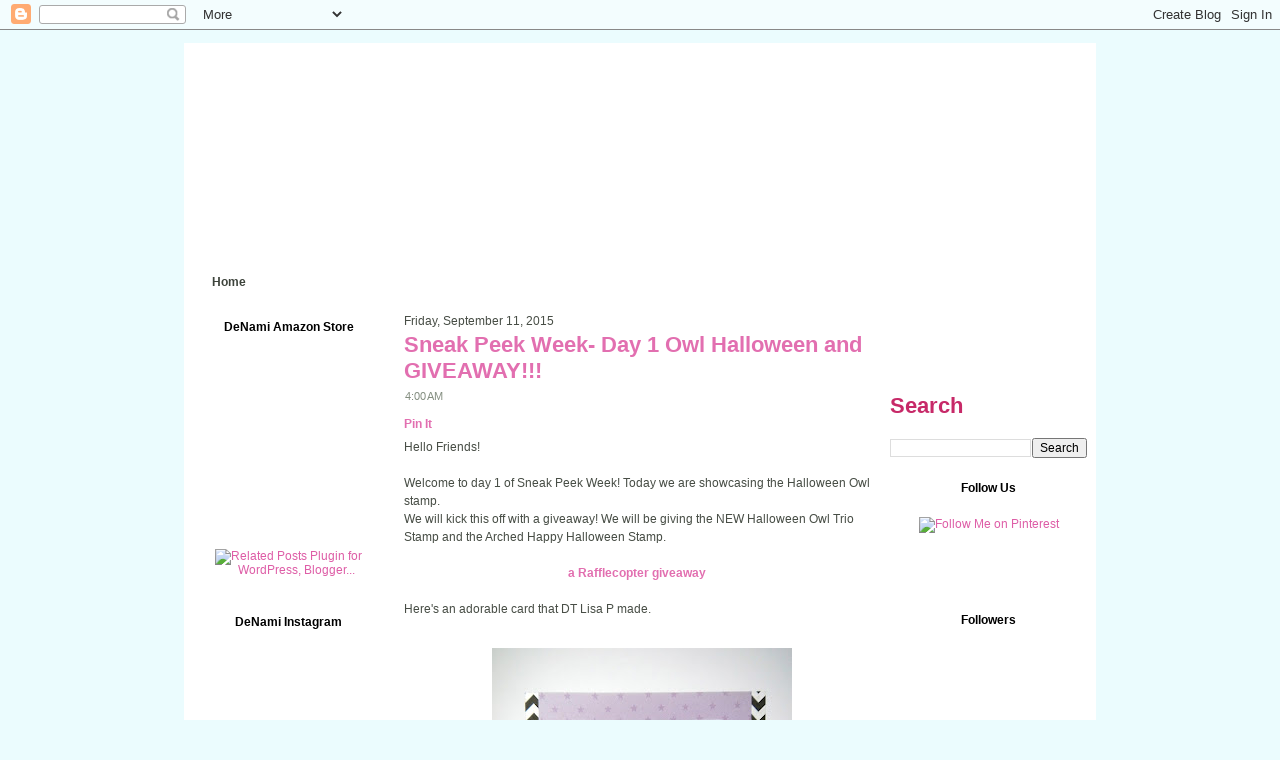

--- FILE ---
content_type: text/html; charset=UTF-8
request_url: https://denami.blogspot.com/2015/09/sneak-peek-week-day-1-owl-halloween-and.html?showComment=1442015143269
body_size: 32848
content:
<!DOCTYPE html>
<html dir='ltr' xmlns='http://www.w3.org/1999/xhtml' xmlns:b='http://www.google.com/2005/gml/b' xmlns:data='http://www.google.com/2005/gml/data' xmlns:expr='http://www.google.com/2005/gml/expr'>
<head>
<link href='https://www.blogger.com/static/v1/widgets/55013136-widget_css_bundle.css' rel='stylesheet' type='text/css'/>
<meta content='text/html; charset=UTF-8' http-equiv='Content-Type'/>
<meta content='blogger' name='generator'/>
<link href='https://denami.blogspot.com/favicon.ico' rel='icon' type='image/x-icon'/>
<link href='http://denami.blogspot.com/2015/09/sneak-peek-week-day-1-owl-halloween-and.html' rel='canonical'/>
<link rel="alternate" type="application/atom+xml" title="DeNami Design Blog - Atom" href="https://denami.blogspot.com/feeds/posts/default" />
<link rel="alternate" type="application/rss+xml" title="DeNami Design Blog - RSS" href="https://denami.blogspot.com/feeds/posts/default?alt=rss" />
<link rel="service.post" type="application/atom+xml" title="DeNami Design Blog - Atom" href="https://www.blogger.com/feeds/3230976620212782785/posts/default" />

<link rel="alternate" type="application/atom+xml" title="DeNami Design Blog - Atom" href="https://denami.blogspot.com/feeds/1326440795625960672/comments/default" />
<!--Can't find substitution for tag [blog.ieCssRetrofitLinks]-->
<link href='https://blogger.googleusercontent.com/img/b/R29vZ2xl/AVvXsEhN_uHql3BA1tmMXeFMHWlJ2rbldjM2TdGjEW8k4nvg-iN2eU2xhm1ZHx6ZZ6yfdGC0hV-0IzGOUU5Zk5fE5ee-0cTO2Sq8Aak9fjZD9LZ0KkBc7gI4cCwNUhAxIsFeNHhLqaEOhk3Q4MEa/s400/lisa.jpg' rel='image_src'/>
<meta content='http://denami.blogspot.com/2015/09/sneak-peek-week-day-1-owl-halloween-and.html' property='og:url'/>
<meta content='Sneak Peek Week- Day 1 Owl Halloween and GIVEAWAY!!!' property='og:title'/>
<meta content='                           Hello Friends!   Welcome to day 1 of Sneak Peek Week! Today we are showcasing the Halloween Owl stamp.  We will k...' property='og:description'/>
<meta content='https://blogger.googleusercontent.com/img/b/R29vZ2xl/AVvXsEhN_uHql3BA1tmMXeFMHWlJ2rbldjM2TdGjEW8k4nvg-iN2eU2xhm1ZHx6ZZ6yfdGC0hV-0IzGOUU5Zk5fE5ee-0cTO2Sq8Aak9fjZD9LZ0KkBc7gI4cCwNUhAxIsFeNHhLqaEOhk3Q4MEa/w1200-h630-p-k-no-nu/lisa.jpg' property='og:image'/>
<meta content='IE=EmulateIE7' http-equiv='X-UA-Compatible'/>
<title>DeNami Design Blog: Sneak Peek Week- Day 1 Owl Halloween and GIVEAWAY!!!</title>
<style id='page-skin-1' type='text/css'><!--
/* begin Page */
/* Generated with Artisteer version 2.3.0.21098, file checksum is 65CD278A. */
body
{
margin: 0 auto;
padding: 0;
background-color: #EBFCFE;
background-image: url('https://lh3.googleusercontent.com/blogger_img_proxy/AEn0k_sjFlMZ_fwdI862803VpuSsRrCKH3wM9D_oknZnvYGJGXk_o6qPgkn0Lti-2EJZT2IZY18U5_3BtQvn9oaiC_dmDTj99G9l62nEHVPr8dX_uQX9O3Fg5-YQJguafQ=s0-d');
background-repeat: repeat;
background-attachment: scroll;
background-position: top left;
}
#art-main
{
position: relative;
width: 100%;
left: 0;
top: 0;
}
#art-page-background-gradient
{
background-position: top left;
}
.cleared
{
float: none;
clear: both;
margin: 0;
padding: 0;
border: none;
font-size:1px;
}
form
{
padding:0 !important;
margin:0 !important;
}
table.position
{
position: relative;
width: 100%;
table-layout: fixed;
}
#navbar
{
position: relative;
z-index:10;
}
#comments{
padding:0px;
}
#ArchiveList ul li
{
text-indent: -10px !important;
padding:0 0 0 15px;
}
.profile-datablock, .profile-textblock {
margin:0 0 .75em;
line-height:1.4em;
}
.profile-img {
float: left;
margin-top: 0;
margin-right: 5px;
margin-bottom: 5px;
margin-left: 0;
border: 5px solid #889977;
}
.profile-data {
font-weight: bold;
}
.blog-pager{
margin-left:15px;
}
.post-feeds{
margin-left:15px;
}
.blog-feeds
{
margin-left:15px;
}
/* for Blogger Page Elements */
body#layout div.art-Header{
height: auto;
width: 100%;
}
body#layout .art-contentLayout{
margin-top: 18px;
padding-top: 2px;
width: 100%
}
body#layout .art-Sheet{
width: 100%;
}
body#layout .art-Footer{
width: 100%;
}
body#layout .art-sidebar1{
width: 25%;
}
body#layout .art-sidebar2{
width: 25%;
}
body#layout .art-content{
width: 50%;
}
body#layout .art-Footer .art-Footer-text{
height: 85px;
}
body#layout .art-BlockContent-body{
padding: 0;
}
body#layout .art-Block-body{
padding: 0;
}
body#layout .art-nav{
height: auto;
}
/* search results  */
#uds-searchControl .gsc-results, #uds-searchControl .gsc-tabhActive
{
background-color: transparent !important;
}/* end Page */
/* begin Box, Sheet */
.art-Sheet
{
position:relative;
z-index:0;
margin:0 auto;
width: 918px;
min-width:7px;
min-height:7px;
}
.art-Sheet-body
{
position: relative;
z-index: 1;
padding: 9px;
}
.art-Sheet-tr, .art-Sheet-tl, .art-Sheet-br, .art-Sheet-bl, .art-Sheet-tc, .art-Sheet-bc,.art-Sheet-cr, .art-Sheet-cl
{
position:absolute;
z-index:-1;
}
.art-Sheet-tr, .art-Sheet-tl, .art-Sheet-br, .art-Sheet-bl
{
width: 6px;
height: 6px;
background-image: url('https://lh3.googleusercontent.com/blogger_img_proxy/AEn0k_v_iIo42pYVq9gmB1FeR3tyLGLQSJJ5plUuvILhCyWUfDlHAAgSKsAbsWxyOexqrPw6fArmNpJuKaOSMqexrmVGtk01dBfq7SPXNJ0QMXW5=s0-d');
}
.art-Sheet-tl
{
top:0;
left:0;
clip: rect(auto, 3px, 3px, auto);
}
.art-Sheet-tr
{
top: 0;
right: 0;
clip: rect(auto, auto, 3px, 3px);
}
.art-Sheet-bl
{
bottom: 0;
left: 0;
clip: rect(3px, 3px, auto, auto);
}
.art-Sheet-br
{
bottom: 0;
right: 0;
clip: rect(3px, auto, auto, 3px);
}
.art-Sheet-tc, .art-Sheet-bc
{
left: 3px;
right: 3px;
height: 6px;
background-image: url('https://lh3.googleusercontent.com/blogger_img_proxy/AEn0k_spe6MYilODxZA821tSkP7g63kcMDhGR53GB5R4DvlM6K5dTrGr13aZ4CQicjQFn7nvNcwywfrqHnABqPunAKtwe0VcRxg3LuJUZnKdevpj=s0-d');
}
.art-Sheet-tc
{
top: 0;
clip: rect(auto, auto, 3px, auto);
}
.art-Sheet-bc
{
bottom: 0;
clip: rect(3px, auto, auto, auto);
}
.art-Sheet-cr, .art-Sheet-cl
{
top: 3px;
bottom: 3px;
width: 6px;
background-image: url('https://lh3.googleusercontent.com/blogger_img_proxy/AEn0k_vOrk_fDf_LENji-hU9cKMhciTzY1gcsBeCjuD9lHFmsKZr_jJ6fmES3o_mLqsx2yw5fa3CnMLafH-689daRt2DPDDCY1pAu9K2DFm3Whln=s0-d');
}
.art-Sheet-cr
{
right:0;
clip: rect(auto, auto, auto, 3px);
}
.art-Sheet-cl
{
left:0;
clip: rect(auto, 3px, auto, auto);
}
.art-Sheet-cc
{
position:absolute;
z-index:-1;
top: 3px;
left: 3px;
right: 3px;
bottom: 3px;
background-color: #FFFFFF;
}
.art-Sheet
{
margin-top: 10px !important;
}
#art-page-background-simple-gradient, #art-page-background-gradient, #art-page-background-glare
{
min-width:918px;
}
/* end Box, Sheet */
/* begin Header */
div.art-Header
{
margin: 0 auto;
position: relative;
z-index:0;
width: 900px;
height: 219px;
}
div.art-Header-jpeg
{
position: absolute;
z-index:-1;
top: 0;
left: 0;
width: 900px;
height: 219px;
background-image: url('https://lh3.googleusercontent.com/blogger_img_proxy/AEn0k_ucCFBqnAe9mbEU--JjmtrFzwenmfRDOAuJ6LB8NK3mzBDy8E9rDLvBuEK8prPFPFzufXEez4CtcCL-totUSAqjeW55bTHdr7GWYIgOE5gu8C78_EL5UMJd1w=s0-d');
background-repeat: no-repeat;
background-position: center center;
}
/* end Header */
/* begin Menu */
/* menu structure */
.art-menu a, .art-menu a:link, .art-menu a:visited, .art-menu a:hover
{
text-align:left;
text-decoration:none;
outline:none;
letter-spacing:normal;
word-spacing:normal;
}
.art-menu, .art-menu ul
{
margin: 0;
padding: 0;
border: 0;
list-style-type: none;
display: block;
}
.art-menu li
{
margin: 0;
padding: 0;
border: 0;
display: block;
float: left;
position: relative;
z-index: 5;
background:none;
}
.art-menu li:hover
{
z-index: 10000;
white-space: normal;
}
.art-menu li li
{
float: none;
}
.art-menu ul
{
visibility: hidden;
position: absolute;
z-index: 10;
left: 0;
top: 0;
background:none;
}
.art-menu li:hover>ul
{
visibility: visible;
top: 100%;
}
.art-menu li li:hover>ul
{
top: 0;
left: 100%;
}
.art-menu:after, .art-menu ul:after
{
content: ".";
height: 0;
display: block;
visibility: hidden;
overflow: hidden;
clear: both;
}
.art-menu, .art-menu ul
{
min-height: 0;
}
.art-menu ul
{
background-image: url(https://blogger.googleusercontent.com/img/b/R29vZ2xl/AVvXsEiIL0Lvv0UDejlde0KlP4wsPPOim2Np366xPZqLH_8-s0h9wCafnms-PXB6GKG6hoyCu7r2nqu0uOSej7ktr3uvASksIW2mmMv76rv5gNtTD6roc8xq8y5wYzttt_vDXDIKxqMpqN4dl9k/s320/spacer.gif);
padding: 10px 30px 30px 30px;
margin: -10px 0 0 -30px;
}
.art-menu ul ul
{
padding: 30px 30px 30px 10px;
margin: -30px 0 0 -10px;
}
/* menu structure */
.art-menu
{
padding: 0px 0px 0px 0px;
}
.art-nav
{
position: relative;
height: 29px;
z-index: 100;
}
/* end Menu */
/* begin MenuItem */
.art-menu ul li
{
clear: both;
}
.art-menu a
{
position:relative;
display: block;
overflow:hidden;
height: 29px;
cursor: pointer;
text-decoration: none;
margin-right: 0px;
margin-left: 0px;
}
.art-menu a .r, .art-menu a .l
{
position:absolute;
display: block;
top:0;
z-index:-1;
height: 87px;
background-image: url('https://blogger.googleusercontent.com/img/b/R29vZ2xl/AVvXsEhjamoxgZACongLtlB99V-nmdOgzc6LN2L-m-q1nq_j1RSunQCVZV9IyT8x2s0tFV6aqAGXlFOZIzE7ZFda2YcsldQhic5KrRgrbr7icpQ9aTDcLwVQOfa-GB7maRrZDskgmAr-OJVtCSc/s800/MenuItem.png');
}
.art-menu a .l
{
left:0;
right:0px;
}
.art-menu a .r
{
width:400px;
right:0;
clip: rect(auto, auto, auto, 400px);
}
.art-menu a .t
{
font-family: Arial, Helvetica, Sans-Serif;
font-size: 12px;
font-style: normal;
font-weight: bold;
color: #3E443C;
padding: 0 22px;
margin: 0 0px;
line-height: 29px;
text-align: center;
}
.art-menu a:hover .l, .art-menu a:hover .r
{
top:-29px;
}
.art-menu li:hover>a .l, .art-menu li:hover>a .r
{
top:-29px;
}
.art-menu li:hover a .l, .art-menu li:hover a .r
{
top:-29px;
}
.art-menu a:hover .t
{
color: #4D544A;
}
.art-menu li:hover a .t
{
color: #4D544A;
}
.art-menu li:hover>a .t
{
color: #4D544A;
}
/* end MenuItem */
/* begin MenuSubItem */
.art-menu ul a
{
display:block;
text-align: center;
white-space: nowrap;
height: 20px;
width: 180px;
overflow:hidden;
line-height: 20px;
margin-right: auto;
background-image: url('https://blogger.googleusercontent.com/img/b/R29vZ2xl/AVvXsEhqNfqDXw32g5ZAPC1uWeBIAyA6RXd0owI9jWfRDrIK4BmX2fja7hrke_r8Eg0QF4oiV1VCL1EFgQAcAOKirXm1Th8sTSLxmdODq1fI4pTkkjIU8viOwgUWIp_u2I26__q4Hhs3AKUSsYc/s320/subitem-bg.png');
background-position: left top;
background-repeat: repeat-x;
border-width: 0px;
border-style: solid;
}
.art-nav ul.art-menu ul span, .art-nav ul.art-menu ul span span
{
display: inline;
float: none;
margin: inherit;
padding: inherit;
background-image: none;
text-align: inherit;
text-decoration: inherit;
}
.art-menu ul a, .art-menu ul a:link, .art-menu ul a:visited, .art-menu ul a:hover, .art-menu ul a:active, .art-nav ul.art-menu ul span, .art-nav ul.art-menu ul span span
{
text-align: left;
text-indent: 12px;
text-decoration: none;
line-height: 20px;
color: #000000;
font-family: Arial, Helvetica, Sans-Serif;
font-size: 12px;
font-style: normal;
font-weight: normal;
}
.art-menu ul ul a
{
margin-left: auto;
}
.art-menu ul li a:hover
{
color: #000000;
background-position: 0 -20px;
}
.art-menu ul li:hover>a
{
color: #000000;
background-position: 0 -20px;
}
.art-nav .art-menu ul li a:hover span, .art-nav .art-menu ul li a:hover span span
{
color: #000000;
}
.art-nav .art-menu ul li:hover>a span, .art-nav .art-menu ul li:hover>a span span
{
color: #000000;
}
/* end MenuSubItem */
/* begin ContentLayout */
.art-contentLayout
{
position: relative;
margin-bottom: 0px;
width: 900px;
}
/* end ContentLayout */
/* begin Box, Block */
.art-Block
{
position:relative;
z-index:0;
margin:0 auto;
min-width:35px;
min-height:35px;
}
.art-Block-body
{
position: relative;
z-index: 1;
padding: 5px;
}
.art-Block-tr, .art-Block-tl, .art-Block-br, .art-Block-bl, .art-Block-tc, .art-Block-bc,.art-Block-cr, .art-Block-cl
{
position:absolute;
z-index:-1;
}
.art-Block-tr, .art-Block-tl, .art-Block-br, .art-Block-bl
{
width: 34px;
height: 34px;
background-image: url('https://lh3.googleusercontent.com/blogger_img_proxy/AEn0k_tz9NT_fuiYaVr20Lv5HQ_NGRFanZ1sSL_PWZeljnRbG9oomcr88dukyzx1ZqEnDd_e8iLFO4an-UybwQgNoGoxb0iVYQCgfcdJi67R9Gc=s0-d');
}
.art-Block-tl
{
top:0;
left:0;
clip: rect(auto, 17px, 17px, auto);
}
.art-Block-tr
{
top: 0;
right: 0;
clip: rect(auto, auto, 17px, 17px);
}
.art-Block-bl
{
bottom: 0;
left: 0;
clip: rect(17px, 17px, auto, auto);
}
.art-Block-br
{
bottom: 0;
right: 0;
clip: rect(17px, auto, auto, 17px);
}
.art-Block-tc, .art-Block-bc
{
left: 17px;
right: 17px;
height: 34px;
background-image: url('https://lh3.googleusercontent.com/blogger_img_proxy/AEn0k_uFLMYAS4XawDCIEXBMl5mwittbe544wcSFO8okm4Y4s_DFJdCgkihJxiWn-5yGUvz_AvkOkdGRiW9VjsPU1NVGWpF3hQaw4KM5volAeqkS=s0-d');
}
.art-Block-tc
{
top: 0;
clip: rect(auto, auto, 17px, auto);
}
.art-Block-bc
{
bottom: 0;
clip: rect(17px, auto, auto, auto);
}
.art-Block-cr, .art-Block-cl
{
top: 17px;
bottom: 17px;
width: 34px;
background-image: url('');
}
.art-Block-cr
{
right:0;
clip: rect(auto, auto, auto, 17px);
}
.art-Block-cl
{
left:0;
clip: rect(auto, 17px, auto, auto);
}
.art-Block-cc
{
position:absolute;
z-index:-1;
top: 17px;
left: 17px;
right: 17px;
bottom: 17px;
background-color: #FFFFFF;
}
.art-Block
{
margin: 10px;
}
/* end Box, Block */
/* begin BlockHeader */
.art-BlockHeader
{
position:relative;
z-index:0;
height: 30px;
padding: 0 7px;
margin-bottom: 4px;
}
.art-BlockHeader .t
{
height: 30px;
color: #000000;
font-family: Arial, Helvetica, Sans-Serif;
font-size: 12px;
font-style: normal;
font-weight: bold;
text-align: center;
white-space : nowrap;
padding: 0 1px;
line-height: 30px;
}
.art-BlockHeader .l, .art-BlockHeader .r
{
display:block;
position:absolute;
z-index:-1;
height: 30px;
background-image: url('https://lh3.googleusercontent.com/blogger_img_proxy/AEn0k_sZBzK8pV3pZxYKeC--aZNqLPFloLebtHDl1v09gL-wTuKnqtcJQ6f_BEUjvXkNUQ9alawUEs4_4EAeldBSgUNlHztJEpvgWI4-AF8L-LRAC-MbBA=s0-d');
}
.art-BlockHeader .l
{
left:0;
right:30px;
}
.art-BlockHeader .r
{
width:300px;
right:0;
clip: rect(auto, auto, auto, 270px);
}
/* end BlockHeader */
/* begin Box, BlockContent */
.art-BlockContent
{
position:relative;
z-index:0;
margin:0 auto;
min-width:1px;
min-height:1px;
}
.art-BlockContent-body
{
position: relative;
z-index: 1;
padding: 10px;
}
.art-BlockContent-body
{
color:#808080;
font-family: Arial, Helvetica, Sans-Serif;
font-size: 12px;
font-style: normal;
font-weight: normal;
text-align: center;
}
.art-BlockContent-body a:link
{
color: #DE5EA7;
font-family: Arial, Helvetica, Sans-Serif;
font-style: normal;
font-weight: normal;
text-decoration: none;
}
.art-BlockContent-body a:visited, .art-BlockContent-body a.visited
{
color: #DE5EA7;
font-family: Arial, Helvetica, Sans-Serif;
text-decoration: none;
}
.art-BlockContent-body a:hover, .art-BlockContent-body a.hover
{
color: #7AB040;
font-family: Arial, Helvetica, Sans-Serif;
text-decoration: none;
}
.art-BlockContent-body ul
{
list-style-type: none;
color: #282B26;
margin:0;
padding:0;
}
.art-BlockContent-body li
{
font-family: Arial, Helvetica, Sans-Serif;
font-size: 12px;
text-decoration: none;
}
.art-BlockContent-body ul li
{
padding:0px 0 0px 13px;
background-image: url('https://lh3.googleusercontent.com/blogger_img_proxy/AEn0k_tcNcto9LPf-OJcqkYWJhClpJalXmDEbsgxrVD3-_T_fYMQWbcNRbw99847N6vKgkkr_XL1j0sWCPAJf9H8JrdTOFmE-iKd3fMAEiJnk4yi77lsoI_SDMHkVqs=s0-d');
background-repeat:no-repeat;
margin:0.5em 0 0.5em 0;
line-height:1.2em;
}
/* Variable definitions
====================
<Variable name="textcolor" description="Block Text Color"
type="color" default="#808080">
<Variable name="linkcolor" description="Block Link Color"
type="color" default="#DE5EA7">
<Variable name="visitedlinkcolor" description="Block Visited Link Color"
type="color" default="#DE5EA7">
<Variable name="hoveredlinkcolor" description="Block Hovered Link Color"
type="color" default="#7AB040">
*/
.art-BlockContent-body
{
color: #808080;
}
.art-BlockContent-body a:link
{
color: #DE5EA7;
}
.art-BlockContent-body a:visited, .art-BlockContent-body a.visited
{
color: #DE5EA7;
}
.art-BlockContent-body a:hover, .art-BlockContent-body a.hover
{
color: #7AB040;
}
.toggle span
{
color: #DE5EA7;
}
.gsc-branding-text {
color: #808080 !important;
}
/* end Box, BlockContent */
/* begin Box, Post */
.art-Post
{
position:relative;
z-index:0;
margin:0 auto;
min-width:1px;
min-height:1px;
}
.art-Post-body
{
position: relative;
z-index: 1;
padding: 10px;
}
.art-Post
{
margin: 7px;
}
/* Start images */
a img
{
border: 0;
}
.art-article img, img.art-article
{
border: solid 0px #D5D9D4;
margin: 1em;
}
.art-metadata-icons img
{
border: none;
vertical-align: middle;
margin: 2px;
}
/* Finish images */
/* Start tables */
.art-article table, table.art-article
{
border-collapse: collapse;
margin: 1px;
width:auto;
}
.art-article table, table.art-article .art-article tr, .art-article th, .art-article td
{
background-color:Transparent;
}
.art-article th, .art-article td
{
padding: 0px !important;
border: solid 1px #ffffff;
vertical-align: middle;
text-align:left;
}
.art-article th
{
text-align: center;
vertical-align: middle;
padding: 0px;
}
/* Finish tables */
pre
{
overflow: auto;
padding: 0px;
}
#uds-searchControl .gsc-results, #uds-searchControl .gsc-tabhActive
{
border-color: #000000 !important;
}/* end Box, Post */
/* begin PostHeaderIcon */
.art-PostHeader
{
text-decoration:none;
margin: 0.2em 0;
padding: 0;
font-weight:normal;
font-style:normal;
letter-spacing:normal;
word-spacing:normal;
font-variant:normal;
text-decoration:none;
font-variant:normal;
text-transform:none;
text-align:left;
text-indent:0;
line-height:inherit;
font-family: Arial, Helvetica, Sans-Serif;
font-size: 22px;
font-style: normal;
font-weight: bold;
text-align: left;
color: #52594F;
}
.art-PostHeader a, .art-PostHeader a:link, .art-PostHeader a:visited, .art-PostHeader a:hover
{
font-family: Arial, Helvetica, Sans-Serif;
font-size: 22px;
font-style: normal;
font-weight: bold;
text-align: left;
margin:0;
color: #52594F;
}
/* end PostHeaderIcon */
/* begin PostHeader */
.art-PostHeader a:link
{
font-family: Arial, Helvetica, Sans-Serif;
text-decoration: none;
text-align: left;
color: #E26FB0;
}
.art-PostHeader a:visited, .art-PostHeader a.visited
{
font-family: Arial, Helvetica, Sans-Serif;
text-decoration: none;
text-align: left;
color: #E26FB0;
}
.art-PostHeader a:hover, .art-PostHeader a.hovered
{
font-family: Arial, Helvetica, Sans-Serif;
text-decoration: none;
text-align: left;
color: #C72968;
}
/* end PostHeader */
/* begin PostIcons */
.art-PostHeaderIcons
{
padding:1px;
}
.art-PostHeaderIcons, .art-PostHeaderIcons a, .art-PostHeaderIcons a:link, .art-PostHeaderIcons a:visited, .art-PostHeaderIcons a:hover
{
font-family: Arial, Helvetica, Sans-Serif;
font-size: 11px;
color: #848E80;
}
.art-PostHeaderIcons a, .art-PostHeaderIcons a:link, .art-PostHeaderIcons a:visited, .art-PostHeaderIcons a:hover
{
margin:0;
}
.art-PostHeaderIcons a:link
{
font-family: Arial, Helvetica, Sans-Serif;
text-decoration: underline;
color: #FE64C9;
}
.art-PostHeaderIcons a:visited, .art-PostHeaderIcons a.visited
{
font-family: Arial, Helvetica, Sans-Serif;
text-decoration: underline;
color: #FE64C9;
}
.art-PostHeaderIcons a:hover, .art-PostHeaderIcons a.hover
{
font-family: Arial, Helvetica, Sans-Serif;
text-decoration: none;
color: #75BF28;
}
/* end PostIcons */
/* begin PostContent */
/* Content Text Font & Color (Default) */
body
{
font-family: Arial, Helvetica, Sans-Serif;
font-size: 12px;
font-style: normal;
font-weight: normal;
color: #484E46;
}
.art-PostContent p
{
margin: 0.5em 0;
}
.art-PostContent, .art-PostContent p
{
font-family: Arial, Helvetica, Sans-Serif;
font-size: 12px;
font-style: normal;
font-weight: normal;
letter-spacing: 0px;
text-align: left;
line-height: 150%;
color: #484E46;
}
.art-PostContent
{
margin:0;
}
/* Start Content link style */
/*
The right order of link pseudo-classes: Link-Visited-Hover-Focus-Active.
http://www.w3schools.com/CSS/css_pseudo_classes.asp
http://meyerweb.com/eric/thoughts/2007/06/11/who-ordered-the-link-states/
*/
a
{
font-family: Arial, Helvetica, Sans-Serif;
font-style: normal;
font-weight: bold;
text-decoration: none;
color: #E26FB0;
}
/* Adds special style to an unvisited link. */
a:link
{
font-family: Arial, Helvetica, Sans-Serif;
font-style: normal;
font-weight: bold;
text-decoration: none;
color: #E26FB0;
}
/* Adds special style to a visited link. */
a:visited, a.visited
{
font-family: Arial, Helvetica, Sans-Serif;
font-style: normal;
font-weight: bold;
text-decoration: none;
color: #EC74C2;
}
/* :hover - adds special style to an element when you mouse over it. */
a:hover, a.hover
{
font-family: Arial, Helvetica, Sans-Serif;
font-style: normal;
font-weight: bold;
text-decoration: none;
color: #8CC153;
}
/* Finish Content link style */
/* Resert some headings default style & links default style for links in headings*/
h1, h2, h3, h4, h5, h6,
h1 a, h2 a, h3 a, h4 a, h5 a, h6 a
h1 a:hover, h2 a:hover, h3 a:hover, h4 a:hover, h5 a:hover, h6 a:hover
h1 a:visited, h2 a:visited, h3 a:visited, h4 a:visited, h5 a:visited, h6 a:visited
{
font-weight: normal;
font-style: normal;
text-decoration: none;
}
/* Start Content headings Fonts & Colors  */
h1, h1 a, h1 a:link, h1 a:visited, h1 a:hover
{
font-family: Arial, Helvetica, Sans-Serif;
font-size: 28px;
font-style: normal;
font-weight: bold;
text-align: left;
color: #DE5EA7;
}
h2, h2 a, h2 a:link, h2 a:visited, h2 a:hover
{
font-family: Arial, Helvetica, Sans-Serif;
font-size: 22px;
font-style: normal;
font-weight: bold;
text-align: left;
color: #C72968;
}
h3, h3 a, h3 a:link, h3 a:visited, h3 a:hover
{
font-family: Arial, Helvetica, Sans-Serif;
font-size: 18px;
font-style: normal;
font-weight: bold;
text-align: left;
color: #7AB040;
}
h4, h4 a, h4 a:link, h4 a:visited, h4 a:hover
{
font-family: Arial, Helvetica, Sans-Serif;
font-size: 16px;
font-style: normal;
font-weight: bold;
text-align: left;
color: #639929;
}
h5, h5 a, h5 a:link, h5 a:visited, h5 a:hover
{
font-family: Arial, Helvetica, Sans-Serif;
font-size: 14px;
font-style: normal;
font-weight: bold;
text-align: left;
color: #89C6D2;
}
h6, h6 a, h6 a:link, h6 a:visited, h6 a:hover
{
font-family: Arial, Helvetica, Sans-Serif;
font-size: 14px;
font-style: normal;
font-weight: bold;
text-align: left;
color: #666F62;
}
/* Finish Content headings Fonts & Colors  */
#uds-searchControl .gsc-results,
#uds-searchControl .gsc-tabhActive
{
font-family: Arial, Helvetica, Sans-Serif;
font-size: 12px;
font-style: normal;
font-weight: normal;
letter-spacing: 0px;
text-align: left;
line-height: 150%;
color: #484E46 !important;
}
#uds-searchControl a,
#uds-searchControl .gs-result .gs-title *,
#uds-searchControl .gs-visibleUrl ,
#uds-searchControl .gsc-tabhInactive
{
font-family: Arial, Helvetica, Sans-Serif;
font-style: normal;
font-weight: bold;
text-decoration: none;
color: #E26FB0 !important;
}/* end PostContent */
/* begin PostBullets */
/* Start Content list */
ol, ul
{
color: #3E443C;
margin:1em 0 1em 2em;
padding:0;
font-family: Arial, Helvetica, Sans-Serif;
font-size: 12px;
}
li ol, li ul
{
margin:0.5em 0 0.5em 2em;
padding:0;
}
li
{
margin:0.2em 0;
padding:0;
}
ul
{
list-style-type: none;
}
ol
{
list-style-position:inside;
}
.art-Post li
{
padding:0px 0 0px 13px;
line-height:1.2em;
}
.art-Post ol li, .art-Post ul ol li
{
background: none;
padding-left:0;
}
.art-Post ul li, .art-Post ol ul li
{
background-image: url('https://blogger.googleusercontent.com/img/b/R29vZ2xl/AVvXsEgzKAkFAAkCAqjrJj6WI-OcCdtzn6ZbOpGbo55hJ8wbUmeQ8PCi3NPHuke2G78aU-VjYAXJDou8S99ekntyeBf3jHE8qkCFgs6u9cOH8GVp95EMugWW1367BxBMSczkHL9FnmUKFp6og6Q/s320/PostBullets.png');
background-repeat:no-repeat;
padding-left:13px;
}
/* Finish Content list */
/* end PostBullets */
/* begin PostQuote */
/* Start blockquote */
blockquote,
blockquote p,
.art-PostContent blockquote p
{
color:#FFFFFF;
font-family: "Times New Roman", Georgia, Times, Serif;
font-size: 14px;
font-style: italic;
font-weight: bold;
text-align: center;
}
blockquote,
.art-PostContent blockquote
{
border:solid 3px #F8CEE9;
margin:10px 10px 10px 50px;
padding:5px 5px 5px 5px;
background-color:#DE5EA7;
}
/* Finish blockuote */
/* end PostQuote */
/* begin PostMetadata */
.art-PostMetadataFooter
{
padding:1px;
background-color: #EBFCFE;
}
/* end PostMetadata */
/* begin PostIcons */
.art-PostFooterIcons
{
padding:1px;
}
.art-PostFooterIcons, .art-PostFooterIcons a, .art-PostFooterIcons a:link, .art-PostFooterIcons a:visited, .art-PostFooterIcons a:hover
{
font-family: Arial, Helvetica, Sans-Serif;
font-size: 11px;
text-decoration: none;
color: #388594;
}
.art-PostFooterIcons a, .art-PostFooterIcons a:link, .art-PostFooterIcons a:visited, .art-PostFooterIcons a:hover
{
margin:0;
}
.art-PostFooterIcons a:link
{
font-family: Arial, Helvetica, Sans-Serif;
text-decoration: underline;
color: #639929;
}
.art-PostFooterIcons a:visited, .art-PostFooterIcons a.visited
{
font-family: Arial, Helvetica, Sans-Serif;
text-decoration: underline;
color: #639929;
}
.art-PostFooterIcons a:hover, .art-PostFooterIcons a.hover
{
font-family: Arial, Helvetica, Sans-Serif;
text-decoration: underline;
color: #7AB040;
}
/* end PostIcons */
/* begin Button */
.art-button-wrapper .art-button
{
display:inline-block;
width: auto;
outline:none;
border:none;
background:none;
line-height:21px;
margin:0 !important;
padding:0 !important;
overflow: visible;
cursor: default;
text-decoration: none !important;
z-index:0;
}
.art-button-wrapper
{
display:inline-block;
position:relative;
height: 21px;
overflow:hidden;
white-space: nowrap;
width: auto;
z-index:0;
}
.firefox2 .art-button-wrapper
{
display:block;
float:left;
}
.art-button-wrapper .art-button
{
display:block;
height: 21px;
font-family: Arial, Helvetica, Sans-Serif;
font-size: 12px;
font-style: normal;
font-weight: normal;
white-space: nowrap;
text-align: left;
padding: 0 5px !important;
line-height: 21px;
text-decoration: none !important;
color: #000000 !important;
}
input, select
{
font-family: Arial, Helvetica, Sans-Serif;
font-size: 12px;
font-style: normal;
font-weight: normal;
}
.art-button-wrapper.hover .art-button, .art-button:hover
{
color: #000000 !important;
text-decoration: none !important;
}
.art-button-wrapper.active .art-button
{
color: #000000 !important;
}
.art-button-wrapper .l, .art-button-wrapper .r
{
display:block;
position:absolute;
z-index:-1;
height: 63px;
background-image: url('https://blogger.googleusercontent.com/img/b/R29vZ2xl/AVvXsEikZ83upbjs5wB4H61BTbHG-neklu1VwE4pInetOewdW9EABsvyJQYl1W6NA3ekEMy-zz33ebkfOltZ0RInJpvPBEFzPsBvZfN38KgKuiHZGiqWcHJCtdNfVO0lXcdgLUSmcwGvm_I9aNM/s800/Button.png');
}
.art-button-wrapper .l
{
left:0;
right:4px;
}
.art-button-wrapper .r
{
width:409px;
right:0;
clip: rect(auto, auto, auto, 405px);
}
.art-button-wrapper.hover .l, .art-button-wrapper.hover .r
{
top: -21px;
}
.art-button-wrapper.active .l, .art-button-wrapper.active .r
{
top: -42px;
}
/* end Button */
/* begin Footer */
.art-Footer
{
position:relative;
z-index:0;
overflow:hidden;
width: 900px;
margin: 5px auto 0px auto;
}
.art-Footer .art-Footer-inner
{
height:1%;
position: relative;
z-index: 0;
padding: 8px;
text-align: right;
}
.art-Footer .art-Footer-background
{
position:absolute;
z-index:-1;
background-repeat:no-repeat;
background-image: url('https://blogger.googleusercontent.com/img/b/R29vZ2xl/AVvXsEjnCBxt2UbitgdnpwtDL2z8myyzxKHHH8qw0SUeUXoZeoZbBMzTO9UcDseAdOOwit6tjT7rP18nU4XofgeQLGMMuLtPjvfnQTpWs5XkjDhEB4qPXLyPN0lLblOJGyUME-WfYYtvFkftSwI/');
width: 900px;
height: 150px;
bottom:0;
left:0;
}
.art-rss-tag-icon
{
position: relative;
display:block;
float:left;
background-image: url('https://blogger.googleusercontent.com/img/b/R29vZ2xl/AVvXsEjwVrgpvlSSyP7mpy7ZJeHAoDY8vA5ofQd6zmMrHyju78mmPKTi_AkmLEsueFy_B68vlzRO3Hy9WE3TsfccWN_oEXJAudIGp5zvBLW8tApXgPUxqm28trPsCYuKSThQFA6RrG5gKyQ8Gjg/s320/rssIcon.png');
background-position: center right;
background-repeat: no-repeat;
margin: 0 5px 0 0;
height: 22px;
width: 22px;
cursor: default;
}
.art-Footer .art-Footer-text p
{
margin: 0;
}
.art-Footer .art-Footer-text
{
display:inline-block;
color:#332E1A;
font-family: Arial, Helvetica, Sans-Serif;
font-size: 11px;
}
.art-Footer .art-Footer-text a:link
{
text-decoration: none;
color: #E26FB0;
font-family: Arial, Helvetica, Sans-Serif;
text-decoration: none;
}
.art-Footer .art-Footer-text a:visited
{
text-decoration: none;
color: #E26FB0;
font-family: Arial, Helvetica, Sans-Serif;
text-decoration: none;
}
.art-Footer .art-Footer-text a:hover
{
text-decoration: none;
color: #7AB040;
font-family: Arial, Helvetica, Sans-Serif;
text-decoration: none;
}
/* end Footer */
/* begin PageFooter */
.art-page-footer, .art-page-footer a, .art-page-footer a:link, .art-page-footer a:visited, .art-page-footer a:hover
{
font-family:Arial;
font-size:10px;
letter-spacing:normal;
word-spacing:normal;
font-style:normal;
font-weight:normal;
text-decoration:underline;
color:#B3911A;
}
.art-page-footer
{
margin:1em;
text-align:center;
text-decoration:none;
color:#887A44;
}
/* end PageFooter */
/* begin LayoutCell */
.art-contentLayout .art-sidebar1
{
position: relative;
margin: 0;
padding: 0;
border: 0;
float: left;
overflow: hidden;
width: 197px;
}
/* end LayoutCell */
/* begin LayoutCell */
.art-contentLayout .art-content
{
position: relative;
margin: 0;
padding: 0;
border: 0;
float: left;
overflow: hidden;
width: 503px;
}
.art-contentLayout .art-content-sidebar1
{
position: relative;
margin: 0;
padding: 0;
border: 0;
float: left;
overflow: hidden;
width: 700px;
}
.art-contentLayout .art-content-sidebar2
{
position: relative;
margin: 0;
padding: 0;
border: 0;
float: left;
overflow: hidden;
width: 700px;
}
.art-contentLayout .art-content-wide
{
position: relative;
margin: 0;
padding: 0;
border: 0;
float: left;
overflow: hidden;
width: 897px;
}
/* end LayoutCell */
/* begin LayoutCell */
.art-contentLayout .art-sidebar2
{
position: relative;
margin: 0;
padding: 0;
border: 0;
float: left;
overflow: hidden;
width: 197px;
}
/* end LayoutCell */

--></style>
<!--[if IE 6]> <style type="text/css"> /* begin Page */ /* Generated with Artisteer version 2.3.0.21098, file checksum is 65CD278A. */ img { filter:expression(fixPNG(this)); } #ArchiveList ul li { behavior: expression(this.runtimeStyle.filter?'':this.runtimeStyle.filter=""); } #ArchiveList a.toggle, #ArchiveList a.toggle:link, #ArchiveList a.toggle:visited, #ArchiveList a.toggle:hover { color: expression(this.parentNode.currentStyle["color"]); } /* end Page */ /* begin Box, Sheet */ .art-Sheet, .art-Sheet-body { zoom:1; } .art-Sheet-body { position:static; } .art-Sheet-tr, .art-Sheet-tl, .art-Sheet-br, .art-Sheet-bl, .art-Sheet-tc, .art-Sheet-bc,.art-Sheet-cr, .art-Sheet-cl { font-size: 1px; background: none; } .art-Sheet-tr, .art-Sheet-tl, .art-Sheet-br, .art-Sheet-bl { behavior: expression(this.runtimeStyle.filter?'':this.runtimeStyle.filter="progid:DXImageTransform.Microsoft.AlphaImageLoader(src='" + GetStyleUrl()+"https://blogger.googleusercontent.com/img/b/R29vZ2xl/AVvXsEj1E9koqq9pkDycwAp9KS04Ih3CSdw9D4eHTdatfQhjUyrNWBxQyLSN_HHh-2N-FbSgmoS1NPPF-F1VHDoU81vdZInvZXxrj-YBlOTIw3TgNDO-n4iRj5nnPu_eNtiXN5Zb4xHNg6VcXj0/s320/Sheet-s.png',sizingMethod='scale')"); } .art-Sheet-tl { clip: rect(auto 3px 3px auto); } .art-Sheet-tr { left: expression(this.parentNode.offsetWidth-6+'px'); clip: rect(auto auto 3px 3px); } .art-Sheet-bl { top: expression(this.parentNode.offsetHeight-6+'px'); clip: rect(3px 3px auto auto); } .art-Sheet-br { top: expression(this.parentNode.offsetHeight-6+'px'); left: expression(this.parentNode.offsetWidth-6+'px'); clip: rect(3px auto auto 3px); } .art-Sheet-tc, .art-Sheet-bc { width: expression(this.parentNode.offsetWidth-6+'px'); behavior: expression(this.runtimeStyle.filter?'':this.runtimeStyle.filter="progid:DXImageTransform.Microsoft.AlphaImageLoader(src='" + GetStyleUrl()+"http://www.denamidesign.com/blog/Sheet-h.jpg',sizingMethod='scale')"); } .art-Sheet-tc { clip: rect(auto auto 3px auto); } .art-Sheet-bc { top: expression(this.parentNode.offsetHeight-6+'px'); clip: rect(3px auto auto auto); } .art-Sheet-cr, .art-Sheet-cl { height: expression(this.parentNode.offsetHeight-6+'px'); behavior: expression(this.runtimeStyle.filter?'':this.runtimeStyle.filter="progid:DXImageTransform.Microsoft.AlphaImageLoader(src='" + GetStyleUrl()+"http://www.denamidesign.com/blog/Sheet-v.jpg',sizingMethod='scale')"); } .art-Sheet-cr { left: expression(this.parentNode.offsetWidth-6+'px'); clip: rect(auto auto auto 3px); } .art-Sheet-cl { clip: rect(auto 3px auto auto); } .art-Sheet-cc { font-size: 1px; width: expression(this.parentNode.offsetWidth-6+'px'); height: expression(this.parentNode.offsetHeight-6+'px'); background-color: #FFFFFF; } #art-page-background-simple-gradient, #art-page-background-gradient, #art-page-background-glare { width:expression(document.body.clientWidth > 918 ? "100%" : "918px"); } /* end Box, Sheet */ /* begin Menu */ .art-menu ul { height: 1%; width:1px; } .art-menu, .art-menu ul { height: 1%; } .art-menu li.art-menuhover { z-index: 10000; } .art-menu .art-menuhoverUL { visibility: visible; } .art-menu .art-menuhoverUL { top: 100%; left: 0; } .art-menu .art-menuhoverUL .art-menuhoverUL { top: 0; left: 100%; } .art-menu ul a { height: 1%; } .art-menu li li { float: left; width: 100%; } .art-menu .art-menuhoverUL .art-menuhoverUL { top: 5px; left: 100%; } .art-menu, .art-menu ul { height: 1%; } .art-menu li.art-menuhover { z-index: 10000; } .art-menu .art-menuhoverUL { visibility: visible; } .art-menu .art-menuhoverUL { top: 100%; left: 0; } .art-menu .art-menuhoverUL .art-menuhoverUL { top: 0; left: 100%; } .art-menu ul a { height: 1%; } .art-menu li li { float: left; width: 100%; } .art-nav { zoom: 1; } /* end Menu */ /* begin MenuItem */ .art-menu a { float:left; } .art-menu a:hover { visibility:visible; } .art-menu a .r, .art-menu a .l { font-size:1px; background: none; behavior: expression(this.runtimeStyle.filter?'':this.runtimeStyle.filter="progid:DXImageTransform.Microsoft.AlphaImageLoader(src='" + GetStyleUrl()+"https://blogger.googleusercontent.com/img/b/R29vZ2xl/AVvXsEhjamoxgZACongLtlB99V-nmdOgzc6LN2L-m-q1nq_j1RSunQCVZV9IyT8x2s0tFV6aqAGXlFOZIzE7ZFda2YcsldQhic5KrRgrbr7icpQ9aTDcLwVQOfa-GB7maRrZDskgmAr-OJVtCSc/s800/MenuItem.png',sizingMethod='crop')"); } .art-menu a .r { left: expression(this.parentNode.offsetWidth-400+'px'); clip: rect(auto auto auto 400px); } .art-menu a .l { width: expression(this.parentNode.offsetWidth-0+'px'); } .art-menuhover .art-menuhoverA .t { color: #4D544A; } .art-menuhover .art-menuhoverA .l, .art-menuhover .art-menuhoverA .r { top: -29px; } /* end MenuItem */ /* begin MenuSubItem */ .art-menu ul a { color: #000000 !important; } .art-menu ul a:hover { color: #000000 !important; } .art-menu ul .art-menuhover .art-menuhoverA { color: #000000 !important; background-position: 0 -20px; } .art-nav .art-menu ul a:hover span, .art-nav .art-menu ul a:hover span span { color: #000000 !important; } .art-nav .art-menu ul .art-menuhover .art-menuhoverA span, .art-nav .art-menu ul .art-menuhover .art-menuhoverA span span { color: #000000 !important; } /* end MenuSubItem */ /* begin Box, Block */ .art-Block, .art-Block-body { zoom:1; } .art-Block-body { position:static; } .art-Block-tr, .art-Block-tl, .art-Block-br, .art-Block-bl, .art-Block-tc, .art-Block-bc,.art-Block-cr, .art-Block-cl { font-size: 1px; background: none; } .art-Block-tr, .art-Block-tl, .art-Block-br, .art-Block-bl { behavior: expression(this.runtimeStyle.filter?'':this.runtimeStyle.filter="progid:DXImageTransform.Microsoft.AlphaImageLoader(src='" + GetStyleUrl()+"https://blogger.googleusercontent.com/img/b/R29vZ2xl/AVvXsEgd3dU0EmZEBOd8JpxvOAH5j4rxJzRXsueb6ZgVzDH_T3M9dx9nB-mN2dEclRqdURWr4E0xx3_Na5jpZ4a5siMob2rFsF1MJvotTj8smC7VXK9CAXF-0z7pLkr7E9yvZZq6q8jKZ5ukQIU/s320/Block-s.png',sizingMethod='scale')"); } .art-Block-tl { clip: rect(auto 17px 17px auto); } .art-Block-tr { left: expression(this.parentNode.offsetWidth-34+'px'); clip: rect(auto auto 17px 17px); } .art-Block-bl { top: expression(this.parentNode.offsetHeight-34+'px'); clip: rect(17px 17px auto auto); } .art-Block-br { top: expression(this.parentNode.offsetHeight-34+'px'); left: expression(this.parentNode.offsetWidth-34+'px'); clip: rect(17px auto auto 17px); } .art-Block-tc, .art-Block-bc { width: expression(this.parentNode.offsetWidth-34+'px'); behavior: expression(this.runtimeStyle.filter?'':this.runtimeStyle.filter="progid:DXImageTransform.Microsoft.AlphaImageLoader(src='" + GetStyleUrl()+"https://blogger.googleusercontent.com/img/b/R29vZ2xl/AVvXsEgRxU3ZRAxHLpjRhtxWexa6DgHj1iisRW8aS-1_YDG3KIXWYmQWeBFpWEJVwJyus6CPi3L6txe3DW2MgUVMMFaNsaJePgqH63Hszz07qrD5_9UHGBNTXfmQbN4TvLuYZG1kZ0KGa5cboUE/s320/Block-h.png',sizingMethod='scale')"); } .art-Block-tc { clip: rect(auto auto 17px auto); } .art-Block-bc { top: expression(this.parentNode.offsetHeight-34+'px'); clip: rect(17px auto auto auto); } .art-Block-cr, .art-Block-cl { height: expression(this.parentNode.offsetHeight-34+'px'); behavior: expression(this.runtimeStyle.filter?'':this.runtimeStyle.filter="progid:DXImageTransform.Microsoft.AlphaImageLoader(src='" + GetStyleUrl()+"https://blogger.googleusercontent.com/img/b/R29vZ2xl/AVvXsEg3m92grlC65yhOh8QMhqo_UljTHrjimV6yFYXuZfB8Ibfv1aSqCuU90YkAOxIrI9J4yseYR5GhfJiqMmwoP9CDfh581ZRxwN7QDV-mU3pRC36OHJU_qyT5my6wW_nQwORQB4H7NkvHHC0/s320/Block-v.png',sizingMethod='scale')"); } .art-Block-cr { left: expression(this.parentNode.offsetWidth-34+'px'); clip: rect(auto auto auto 17px); } .art-Block-cl { clip: rect(auto 17px auto auto); } .art-Block-cc { font-size: 1px; width: expression(this.parentNode.offsetWidth-34+'px'); height: expression(this.parentNode.offsetHeight-34+'px'); background-color: #FFFFFF; } /* end Box, Block */ /* begin BlockHeader */ .art-BlockHeader, .art-BlockHeader { font-size: 1px; } .art-BlockHeader .l, .art-BlockHeader .r { background: none; behavior: expression(this.runtimeStyle.filter?'':this.runtimeStyle.filter="progid:DXImageTransform.Microsoft.AlphaImageLoader(src='" + GetStyleUrl()+"https://blogger.googleusercontent.com/img/b/R29vZ2xl/AVvXsEjJHGnAuZXLnX8AY7RKX03ZRQ9teVaut42TY6z6Axvp-f6Ni_BGjuC8c-7VcrCxCojEHCEHFdHF9uMyuWbQBEInNYWyjWyHdoiwkaupImBJw5s6fxBDGxutT5Jl3GYFWDaqRfARRI_i6H0/',sizingMethod='crop')"); } .art-BlockHeader .r { left: expression(this.parentNode.offsetWidth-914+'px'); clip: rect(auto auto auto 899px); } .art-BlockHeader .l { width: expression(this.parentNode.offsetWidth-15+'px'); } .art-header-tag-icon { background: none; behavior: expression(this.runtimeStyle.filter?'':this.runtimeStyle.filter="progid:DXImageTransform.Microsoft.AlphaImageLoader(src='" + GetStyleUrl()+"images/BlockHeaderIcon.png',sizingMethod='crop')"); } /* end BlockHeader */ /* begin Box, BlockContent */ .art-BlockContent, .art-BlockContent-body { zoom:1; } .art-BlockContent-body { position:static; } .art-BlockContent-body ul li { height:1%; background:none; behavior: expression(this.runtimeStyle.filter?'':this.runtimeStyle.filter="progid:DXImageTransform.Microsoft.AlphaImageLoader(src='" + GetStyleUrl()+"https://blogger.googleusercontent.com/img/b/R29vZ2xl/AVvXsEjsgiaK-7wURV6rk0saNUu23QWw_0N_l3sFf3kUK6km68AS3eo6lH-ZpR15aeCQVm4Rpi6RTygqFJ0j6cMkEjZ5XhiTHhL_uIwmFxmSeRNhWewK9u6JcPl1R6yic_kylJq2EUL6YTOJmh8/s320/BlockContentBullets.png',sizingMethod='crop')"); } /* end Box, BlockContent */ /* begin Box, Post */ .art-Post, .art-Post-body { zoom:1; } .art-Post-body { position:static; } /* end Box, Post */ /* begin PostContent */ h1 { margin: 0.67em 0; } h2 { margin: 0.8em 0; } h3 { margin: 1em 0; } h4 { margin: 1.25em 0; } h5 { margin: 1.67em 0; } h6 { margin: 2.33em 0; } /* end PostContent */ /* begin PostBullets */ .art-Post ul li, .art-Post ol ul li { height:1%; background:none; behavior: expression(this.runtimeStyle.filter?'':this.runtimeStyle.filter="progid:DXImageTransform.Microsoft.AlphaImageLoader(src='" + GetStyleUrl()+"https://blogger.googleusercontent.com/img/b/R29vZ2xl/AVvXsEgzKAkFAAkCAqjrJj6WI-OcCdtzn6ZbOpGbo55hJ8wbUmeQ8PCi3NPHuke2G78aU-VjYAXJDou8S99ekntyeBf3jHE8qkCFgs6u9cOH8GVp95EMugWW1367BxBMSczkHL9FnmUKFp6og6Q/s320/PostBullets.png',sizingMethod='crop')"); } .art-Post ul ol li { background:none; behavior: expression(this.runtimeStyle.filter?'':this.runtimeStyle.filter=""); } /* end PostBullets */ /* begin Button */ .art-button-wrapper, .art-button-wrapper .l, .art-button-wrapper .r { font-size: 1px; } .art-button-wrapper .art-button { float:left; } .art-button-wrapper .l, .art-button-wrapper .r { background: none; behavior: expression(this.runtimeStyle.filter?'':this.runtimeStyle.filter="progid:DXImageTransform.Microsoft.AlphaImageLoader(src='" + GetStyleUrl()+"https://blogger.googleusercontent.com/img/b/R29vZ2xl/AVvXsEikZ83upbjs5wB4H61BTbHG-neklu1VwE4pInetOewdW9EABsvyJQYl1W6NA3ekEMy-zz33ebkfOltZ0RInJpvPBEFzPsBvZfN38KgKuiHZGiqWcHJCtdNfVO0lXcdgLUSmcwGvm_I9aNM/s800/Button.png',sizingMethod='crop')"); } .art-button-wrapper .r { left: expression(this.parentNode.offsetWidth-409+'px'); clip: rect(auto auto auto 405px); } .art-button-wrapper .l { width: expression(this.parentNode.offsetWidth-4+'px'); } /* end Button */ /* begin Footer */ .art-Footer .art-Footer-background { top: expression(this.parentNode.offsetHeight-150+'px'); background: none; behavior: expression(this.runtimeStyle.filter?'':this.runtimeStyle.filter="progid:DXImageTransform.Microsoft.AlphaImageLoader(src='" + GetStyleUrl()+"https://blogger.googleusercontent.com/img/b/R29vZ2xl/AVvXsEjnCBxt2UbitgdnpwtDL2z8myyzxKHHH8qw0SUeUXoZeoZbBMzTO9UcDseAdOOwit6tjT7rP18nU4XofgeQLGMMuLtPjvfnQTpWs5XkjDhEB4qPXLyPN0lLblOJGyUME-WfYYtvFkftSwI/',sizingMethod='crop')"); zoom: 1; font-size:1px; } .art-rss-tag-icon { zoom:1; font-size:1px; background:none; behavior: expression(this.runtimeStyle.filter?'':this.runtimeStyle.filter="progid:DXImageTransform.Microsoft.AlphaImageLoader(src='" + GetStyleUrl()+"https://blogger.googleusercontent.com/img/b/R29vZ2xl/AVvXsEjwVrgpvlSSyP7mpy7ZJeHAoDY8vA5ofQd6zmMrHyju78mmPKTi_AkmLEsueFy_B68vlzRO3Hy9WE3TsfccWN_oEXJAudIGp5zvBLW8tApXgPUxqm28trPsCYuKSThQFA6RrG5gKyQ8Gjg/s320/rssIcon.png',sizingMethod='crop')"); } /* end Footer */ </style> <![endif]-->
<!--[if IE 7]> <style type="text/css"> /* begin Box, Sheet */ .art-Sheet-tl { clip: rect(auto 3px 3px auto); } .art-Sheet-tr { clip: rect(auto auto 3px 3px); } .art-Sheet-bl { clip: rect(3px 3px auto auto); } .art-Sheet-br { clip: rect(3px auto auto 3px); } .art-Sheet-tc { clip: rect(auto auto 3px auto); } .art-Sheet-bc { clip: rect(3px auto auto auto); } .art-Sheet-cr { clip: rect(auto auto auto 3px); } .art-Sheet-cl { clip: rect(auto 3px auto auto); } .art-Sheet-body { zoom: 1; } /* end Box, Sheet */ /* begin MenuItem */ .art-menu a .r { clip: rect(auto auto auto 400px); } /* end MenuItem */ /* begin Box, Block */ .art-Block-tl { clip: rect(auto 17px 17px auto); } .art-Block-tr { clip: rect(auto auto 17px 17px); } .art-Block-bl { clip: rect(17px 17px auto auto); } .art-Block-br { clip: rect(17px auto auto 17px); } .art-Block-tc { clip: rect(auto auto 17px auto); } .art-Block-bc { clip: rect(17px auto auto auto); } .art-Block-cr { clip: rect(auto auto auto 17px); } .art-Block-cl { clip: rect(auto 17px auto auto); } .art-Block-body { zoom: 1; } /* end Box, Block */ /* begin BlockHeader */ .art-BlockHeader .r { clip: rect(auto auto auto 899px); } /* end BlockHeader */ /* begin Box, BlockContent */ .art-BlockContent-body { zoom: 1; } /* end Box, BlockContent */ /* begin Box, Post */ .art-Post-body { zoom: 1; } /* end Box, Post */ /* begin PostContent */ .art-PostContent { height:1%; } /* end PostContent */ /* begin Button */ .art-button-wrapper .r { clip: rect(auto auto auto 405px); } /* end Button */ </style> <![endif]-->
<script type='text/javascript'>
      /* begin Page */

/* Generated with Artisteer version 2.3.0.21098, file checksum is 9D88547C. */

cssFix = function(){
var u = navigator.userAgent.toLowerCase(),
addClass = function(el, val){
	if(! el.className) {
		el.className = val;
	} else {
		var newCl = el.className;
		newCl+=(' '+val);
		el.className = newCl;
	}
},
is = function(t){return (u.indexOf(t)!=-1)};
addClass(document.getElementsByTagName('html')[0],[
(!(/opera|webtv/i.test(u))&&/msie (\d)/.test(u))?('ie ie'+RegExp.$1)
: is('firefox/2')?'gecko firefox2'
: is('firefox/3')?'gecko firefox3'
: is('gecko/')?'gecko'
: is('chrome/')?'chrome'
: is('opera/9')?'opera opera9':/opera (\d)/.test(u)?'opera opera'+RegExp.$1
: is('konqueror')?'konqueror'
: is('applewebkit/')?'webkit safari'
: is('mozilla/')?'gecko':'',
(is('x11')||is('linux'))?' linux'
: is('mac')?' mac'
: is('win')?' win':''
].join(' '));
}();

var artEventHelper = {
	'bind': function(obj, evt, fn) {
		if (obj.addEventListener)
			obj.addEventListener(evt, fn, false);
		else if (obj.attachEvent)
			obj.attachEvent('on' + evt, fn);
		else
			obj['on' + evt] = fn;
	}
};

var userAgent = navigator.userAgent.toLowerCase();
var browser = {
	version: (userAgent.match(/.+(?:rv|it|ra|ie)[\/: ]([\d.]+)/) || [])[1],
	safari: /webkit/.test(userAgent) && !/chrome/.test(userAgent),
	chrome: /chrome/.test(userAgent),
	opera: /opera/.test(userAgent),
	msie: /msie/.test(userAgent) && !/opera/.test(userAgent),
	mozilla: /mozilla/.test(userAgent) && !/(compatible|webkit)/.test(userAgent)
};

var artLoadEvent = (function() {
	

	var list = [];

	var done = false;
	var ready = function() {
		if (done) return;
		done = true;
		for (var i = 0; i < list.length; i++)
			list[i]();
	};

	if (document.addEventListener && !browser.opera)
		document.addEventListener('DOMContentLoaded', ready, false);

	if (browser.msie && window == top) {
		(function() {
			try {
				document.documentElement.doScroll('left');
			} catch (e) {
				setTimeout(arguments.callee, 10);
				return;
			}
			ready();
		})();
	}

	if (browser.opera) {
		document.addEventListener('DOMContentLoaded', function() {
			for (var i = 0; i < document.styleSheets.length; i++) {
				if (document.styleSheets[i].disabled) {
					setTimeout(arguments.callee, 10);
					return;
				}
			}
			ready();
		}, false);
	}

	if (browser.safari || browser.chrome) {
		var numStyles;
		(function() {
			if (document.readyState != 'loaded' && document.readyState != 'complete') {
				setTimeout(arguments.callee, 10);
				return;
			}
			if ('undefined' == typeof numStyles) {
				numStyles = document.getElementsByTagName('style').length;
				var links = document.getElementsByTagName('link');
				for (var i = 0; i < links.length; i++) {
					numStyles += (links[i].getAttribute('rel') == 'stylesheet') ? 1 : 0;
				}
				if (document.styleSheets.length != numStyles) {
					setTimeout(arguments.callee, 0);
					return;
				}
			}
			ready();
		})();
	}
	artEventHelper.bind(window, 'load', ready);
	return ({
		add: function(f) {
			list.push(f);
		}
	})
})();

(function() {
	// fix ie blinking
	var m = document.uniqueID && document.compatMode && !window.XMLHttpRequest && document.execCommand;
	try { if (!!m) { m('BackgroundImageCache', false, true); } }
	catch (oh) { };
})();

function xGetElementsByClassName(clsName, parentEle, tagName) {
	var elements = null;
	var found = [];
	var s = String.fromCharCode(92);
	var re = new RegExp('(?:^|' + s + 's+)' + clsName + '(?:$|' + s + 's+)');
	if (!parentEle) parentEle = document;
	if (!tagName) tagName = '*';
	elements = parentEle.getElementsByTagName(tagName);
	if (elements) {
		for (var i = 0; i < elements.length; ++i) {
			if (elements[i].className.search(re) != -1) {
				found[found.length] = elements[i];
			}
		}
	}
	return found;
}

var styleUrlCached = null;
function GetStyleUrl() {
    if (null == styleUrlCached) {
        var ns;
        styleUrlCached = '';
        ns = document.getElementsByTagName('link');
        for (var i = 0; i < ns.length; i++) {
            var l = ns[i];
            if (l.href && /style\.ie6\.css(\?.*)?$/.test(l.href)) {
                return styleUrlCached = l.href.replace(/style\.ie6\.css(\?.*)?$/, '');
            }
        }

        ns = document.getElementsByTagName('style');
        for (var i = 0; i < ns.length; i++) {
            var matches = new RegExp('import\\s+"([^"]+\\/)style\\.ie6\\.css"').exec(ns[i].innerHTML);
            if (null != matches && matches.length > 0)
                return styleUrlCached = matches[1];
        }
    }
    return styleUrlCached;
}

function fixPNG(element) {
	if (/MSIE (5\.5|6).+Win/.test(navigator.userAgent)) {
		var src;
		if (element.tagName == 'IMG') {
			if (/\.png$/.test(element.src)) {
				src = element.src;
				element.src = GetStyleUrl() + 'https://blogger.googleusercontent.com/img/b/R29vZ2xl/AVvXsEiIL0Lvv0UDejlde0KlP4wsPPOim2Np366xPZqLH_8-s0h9wCafnms-PXB6GKG6hoyCu7r2nqu0uOSej7ktr3uvASksIW2mmMv76rv5gNtTD6roc8xq8y5wYzttt_vDXDIKxqMpqN4dl9k/s320/spacer.gif';
			}
		}
		else {
			src = element.currentStyle.backgroundImage.match(/url\("(.+\.png)"\)/i);
			if (src) {
				src = src[1];
				element.runtimeStyle.backgroundImage = 'none';
			}
		}
		if (src) element.runtimeStyle.filter = "progid:DXImageTransform.Microsoft.AlphaImageLoader(src='" + src + "')";
	}
}

function artHasClass(el, cls) {
	return (el && el.className && (' ' + el.className + ' ').indexOf(' ' + cls + ' ') != -1);
}


var block_header_exists = false;
/* end Page */

/* begin Menu */
function gTranslateFix() {
	var menus = xGetElementsByClassName("art-menu", document);
	for (var i = 0; i < menus.length; i++) {
		var menu = menus[i];
		var childs = menu.childNodes;
		var listItems = [];
		for (var j = 0; j < childs.length; j++) {
			var el = childs[j];
			if (String(el.tagName).toLowerCase() == "li") listItems.push(el);
		}
		for (var j = 0; j < listItems.length; j++) {
			var item = listItems[j];
			var a = null;
			var gspan = null;
			for (var p = 0; p < item.childNodes.length; p++) {
				var l = item.childNodes[p];
				if (!(l && l.tagName)) continue;
				if (String(l.tagName).toLowerCase() == "a") a = l;
				if (String(l.tagName).toLowerCase() == "span") gspan = l;
			}
			if (gspan && a) {
				var t = null;
				for (var k = 0; k < gspan.childNodes.length; k++) {
					var e = gspan.childNodes[k];
					if (!(e && e.tagName)) continue;
					if (String(e.tagName).toLowerCase() == "a" && e.firstChild) e = e.firstChild;
					if (e && e.className && e.className == 't') {
						t = e;
						if (t.firstChild && t.firstChild.tagName && String(t.firstChild.tagName).toLowerCase() == "a") {
							while (t.firstChild.firstChild) t.appendChild(t.firstChild.firstChild);
							t.removeChild(t.firstChild);
						}
						a.appendChild(t);
						break;
					}
				}
				gspan.parentNode.removeChild(gspan);
			}
		}
	}
}
artLoadEvent.add(gTranslateFix);

function Insert_Separators() {
	var menus = xGetElementsByClassName("art-menu", document);
	for (var i = 0; i < menus.length; i++) {
		var menu = menus[i];
		var childs = menu.childNodes;
		var listItems = [];
		for (var j = 0; j < childs.length; j++) {
			var el = childs[j];
			if (String(el.tagName).toLowerCase() == "li") listItems.push(el);
		}
		for (var j = 0; j < listItems.length - 1; j++) {
			var item = listItems[j];
			var span = document.createElement('span');
			span.className = 'art-menu-separator';
			var li = document.createElement('li');
			li.appendChild(span);
			item.parentNode.insertBefore(li, item.nextSibling);
		}
	}
}
artLoadEvent.add(Insert_Separators);

function Menu_IE6Setup() {
	var isIE6 = navigator.userAgent.toLowerCase().indexOf("msie") != -1
    && navigator.userAgent.toLowerCase().indexOf("msie 7") == -1;
	if (!isIE6) return;
	var aTmp2, i, j, oLI, aUL, aA;
	var aTmp = xGetElementsByClassName("art-menu", document, "ul");
	for (i = 0; i < aTmp.length; i++) {
		aTmp2 = aTmp[i].getElementsByTagName("li");
		for (j = 0; j < aTmp2.length; j++) {
			oLI = aTmp2[j];
			aUL = oLI.getElementsByTagName("ul");
			if (aUL && aUL.length) {
				oLI.UL = aUL[0];
				aA = oLI.getElementsByTagName("a");
				if (aA && aA.length)
					oLI.A = aA[0];
				oLI.onmouseenter = function() {
					this.className += " art-menuhover";
					this.UL.className += " art-menuhoverUL";
					if (this.A) this.A.className += " art-menuhoverA";
				};
				oLI.onmouseleave = function() {
					this.className = this.className.replace(/art-menuhover/, "");
					this.UL.className = this.UL.className.replace(/art-menuhoverUL/, "");
					if (this.A) this.A.className = this.A.className.replace(/art-menuhoverA/, "");
				};
			}
		}
	}
}
artLoadEvent.add(Menu_IE6Setup);
/* end Menu */

/* begin BlockHeader */
block_header_exists = true;/* end BlockHeader */

/* begin Button */


function artButtonsSetupJsHover(className) {
	var tags = ["input", "a", "button"];
	for (var j = 0; j < tags.length; j++){
		var buttons = xGetElementsByClassName(className, document, tags[j]);
		for (var i = 0; i < buttons.length; i++) {
			var button = buttons[i];
			if (!button.tagName || !button.parentNode) return;
			if (!artHasClass(button.parentNode, 'art-button-wrapper')) {
				if (!artHasClass(button, 'art-button')) button.className += ' art-button';
				var wrapper = document.createElement('span');
				wrapper.className = "art-button-wrapper";
				if (artHasClass(button, 'active')) wrapper.className += ' active';
				var spanL = document.createElement('span');
				spanL.className = "l";
				spanL.innerHTML = " ";
				wrapper.appendChild(spanL);
				var spanR = document.createElement('span');
				spanR.className = "r";
				spanR.innerHTML = " ";
				wrapper.appendChild(spanR);
				button.parentNode.insertBefore(wrapper, button);
				wrapper.appendChild(button);
			}
			artEventHelper.bind(button, 'mouseover', function(e) {
				e = e || window.event;
				wrapper = (e.target || e.srcElement).parentNode;
				wrapper.className += " hover";
			});
			artEventHelper.bind(button, 'mouseout', function(e) {
				e = e || window.event;
				button = e.target || e.srcElement;
				wrapper = button.parentNode;
				wrapper.className = wrapper.className.replace(/hover/, "");
				if (!artHasClass(button, 'active')) wrapper.className = wrapper.className.replace(/active/, "");
			});
			artEventHelper.bind(button, 'mousedown', function(e) {
				e = e || window.event;
				button = e.target || e.srcElement;
				wrapper = button.parentNode;
				if (!artHasClass(button, 'active')) wrapper.className += " active";
			});
			artEventHelper.bind(button, 'mouseup', function(e) {
				e = e || window.event;
				button = e.target || e.srcElement;
				wrapper = button.parentNode;
				if (!artHasClass(button, 'active')) wrapper.className = wrapper.className.replace(/active/, "");
			});
		}
	}
}

artLoadEvent.add(function() { artButtonsSetupJsHover("art-button"); });
/* end Button */



function artInsertSidebarBlocks(widgetClassName) {
    var widgets = xGetElementsByClassName(widgetClassName, document);
    for (var i = 0; i < widgets.length; i++) {
        var widget = widgets[i];
        if (widget.id == 'LinkList99') continue;
        if (widget.id == 'LinkList98') continue;
        if (widget.id == 'Text99')     continue;
        
        var childs = widget.childNodes;
        var widgetTitle = widget.getElementsByTagName("h2");
        var widgetContent = widget.innerHTML;
        var widgetTitleText = '';
        if (widgetTitle.length != 0){
            widgetTitleText = widgetTitle[0].innerHTML;
        }

        var div1  = document.createElement('div'); div1.className  = 'art-Block';
        
                        
        var div2  = document.createElement('div'); div2.className  = 'art-Block-tl'; div1.appendChild(div2);
        var div3  = document.createElement('div'); div3.className  = 'art-Block-tr'; div1.appendChild(div3);
        var div4  = document.createElement('div'); div4.className  = 'art-Block-bl'; div1.appendChild(div4);
        var div5  = document.createElement('div'); div5.className  = 'art-Block-br'; div1.appendChild(div5);
        var div6  = document.createElement('div'); div6.className  = 'art-Block-tc'; div1.appendChild(div6);
        var div7  = document.createElement('div'); div7.className  = 'art-Block-bc'; div1.appendChild(div7);
        var div8  = document.createElement('div'); div8.className  = 'art-Block-cl'; div1.appendChild(div8);
        
                        
        var div9  = document.createElement('div'); div9.className  = 'art-Block-cr'; div1.appendChild(div9);
        var div10 = document.createElement('div'); div10.className = 'art-Block-cc'; div1.appendChild(div10);
        
                        
        var divBB   = document.createElement('div'); divBB.className = 'art-Block-body';  div1.appendChild(divBB);
        if (widgetTitleText && block_header_exists){
            var divBH   = document.createElement('div'); divBH.className = 'art-BlockHeader'; divBB.appendChild(divBH);
                        var divBHl  = document.createElement('div'); divBHl.className = 'l'; divBH.appendChild(divBHl);
            var divBHr  = document.createElement('div'); divBHr.className = 'r'; divBH.appendChild(divBHr);
                        var divBHti = document.createElement('div'); divBHti.className = 'art-header-tag-icon'; divBH.appendChild(divBHti);
            var divBHt  = document.createElement('div'); divBHt.className = 't'; divBHti.appendChild(divBHt);
            divBHt.innerHTML = widgetTitleText;
        }

        var divBC   = document.createElement('div'); divBC.className = 'art-BlockContent'; divBB.appendChild(divBC);
        
                        
        var di2  = document.createElement('div'); di2.className  = 'art-BlockContent-tl'; divBC.appendChild(di2);
        var di3  = document.createElement('div'); di3.className  = 'art-BlockContent-tr'; divBC.appendChild(di3);
        var di4  = document.createElement('div'); di4.className  = 'art-BlockContent-bl'; divBC.appendChild(di4);
        var di5  = document.createElement('div'); di5.className  = 'art-BlockContent-br'; divBC.appendChild(di5);
        var di6  = document.createElement('div'); di6.className  = 'art-BlockContent-tc'; divBC.appendChild(di6);
        var di7  = document.createElement('div'); di7.className  = 'art-BlockContent-bc'; divBC.appendChild(di7);
        var di8  = document.createElement('div'); di8.className  = 'art-BlockContent-cl'; divBC.appendChild(di8);
        
                        
        var di9  = document.createElement('div'); di9.className  = 'art-BlockContent-cr'; divBC.appendChild(di9);
        var di10 = document.createElement('div'); di10.className = 'art-BlockContent-cc'; divBC.appendChild(di10);
        
                        
        var divBCb  = document.createElement('div'); divBCb.className = 'art-BlockContent-body'; divBC.appendChild(divBCb);
        
        
        
        if ( (widgetClassName == 'widget Gadget') && (widgetContent.indexOf("friendconnect.js") != -1)){
            
            if (browser.mozilla){
                if (widgetTitle.length != 0){
                    widgetTitle[0].parentNode.removeChild(widgetTitle[0]);
                }
                divBCb.innerHTML = widget.innerHTML;
                widget.innerHTML = "";
                widget.appendChild(div1);
            }
            if (browser.msie){
                if (widgetTitle.length != 0){
                    widgetTitle[0].parentNode.removeChild(widgetTitle[0]);
                }
                var childsLength = childs.length;
                for (var j = 0; j < childsLength; j++) {
                    divBCb.appendChild(childs[0]);
                }
                widget.appendChild(div1);
            }
            
        } else {
            if (widgetTitle.length != 0){
                widgetTitle[0].parentNode.removeChild(widgetTitle[0]);
            }
            var childsLength = childs.length;
            for (var j = 0; j < childsLength; j++) {
                divBCb.appendChild(childs[0]);
            }
            widget.appendChild(div1);
        }
  
        
        if (widgetClassName == 'widget Subscribe') {
            widget.style.position = "relative";
            widget.style.zIndex = "2";
        }
        
    }
}

function artCheckNavBar(){
    var navbar = document.getElementById("navbar");
    if (navbar){
        if (true) {
            var el1 = document.getElementById("art-page-background-glare");
            if (el1) el1.style.top = "30px";
            var el2 = document.getElementById("art-page-background-simple-gradient");
            if (el2) el2.style.top = "30px";
            if (!el2) {
                var el3 = document.getElementById("art-page-background-gradient");
                if (el3) el3.style.top = "30px";
            }
        } else {
            navbar.style.display = 'none';
        }
    }
}

function artFixFooterMenu(){
    var widgetLinks = document.getElementById("LinkList98");
    var widgetText  = document.getElementById("Text99");
    if (widgetLinks) {
        var widgetText = widgetLinks.innerHTML;
        widgetLinks.innerHTML = widgetText.replace("| |", "");
    } else {
        if (widgetText){
            var els = xGetElementsByClassName("widget-content", widgetText);
            var el = els[0];
            if (el.innerHTML == '\n') {
                el.innerHTML = "<br /><br />";
            } else {
                el.innerHTML += "<br />";
            }
        }
    }
}

function artFixPostHeaders(){
    var els = xGetElementsByClassName("art-PostMetadataHeader", document);
    for (var i = 0; i < els.length; i++) {
        var el = els[i];
        if (el) {
            var elText = el.innerHTML;
            if ((el.getElementsByTagName("div").length == 0) && (el.getElementsByTagName("h2").length == 0)) el.style.visibility = 'hidden';
        }
    }
}

artLoadEvent.add(function() { artFixPostHeaders(); });

function artFixPostFooters(){
    var els = xGetElementsByClassName("art-PostMetadataFooter", document);
    for (var i = 0; i < els.length; i++) {
        var el = els[i];
        if (el) {
            var els2 = xGetElementsByClassName("art-PostFooterIcons", el);
            for (var j = 0; j < els2.length; j++) {
                var el2 = els2[j];
                var elText = el2.innerHTML;
                if ((el.getElementsByTagName("img").length == 0) && (el.getElementsByTagName("a").length == 0)) el.style.visibility = 'hidden';
            }
        }
    }
}

artLoadEvent.add(function() { artFixPostFooters(); });

function artFixTopMenu(){
    var topMenu = document.getElementById("LinkList99");
    if (!topMenu){
        var navSection = document.getElementById("navsection");
        if (navSection){
            if (showHomePage) {
                if (window.location == homePageLink) 
                    var tmpstr = '<a href="'+homePageLink+'" class="active">';
                else
                    var tmpstr = '<a href="'+homePageLink+'">';
                navSection.innerHTML = '<div><div class="l"></div><div class="r"></div><div class="art-nav-center"><ul class="art-menu"><li>'+tmpstr+'<span class="l"></span><span class="r"></span><span class="t">'+homePageName+'</span></a></li></ul></div></div>';
            } else {
                navSection.innerHTML = '<div><div class="l"></div><div class="r"></div><div class="art-nav-center"></div></div>';
            }
        }
    }
}
artLoadEvent.add(function() { artFixTopMenu(); });

function artDisplayTopMenu(menuitems){
    var i=0;
    var subList = false;
    var menu = new Array();
    for(i=0; i < menuitems.length; i++){
      var item = menuitems[i];
      var itemname = item[0];
      var itemlink = item[1];
      
      if ( (itemname.indexOf("-") == 0) && !subList) document.write("<ul>");
      else if ( (itemname.indexOf("-") != 0) && subList) { document.write("</ul></li>"); subList = false; }
      else if (i != 0) document.write("</li>");
      
      document.write("<li>");
      
      if (itemname.indexOf("-") != 0){
        if (window.location == itemlink) 
            document.write('<a href="'+itemlink+'" class="active"><span class="l"></span><span class="r"></span><span class="t">'+itemname+'</span></a>');
        else if(itemlink == "http://./")
            document.write('<a href="#"><span class="l"></span><span class="r"></span><span class="t">'+itemname+'</span></a>');
        else
            document.write('<a href="'+itemlink+'"><span class="l"></span><span class="r"></span><span class="t">'+itemname+'</span></a>');
      } else {
        document.write('<a href="'+itemlink+'">'+itemname.substr(1,itemname.length)+'</a>');
        subList = true;
      }
      if (i==(menuitems.length-1)) document.write("</li>");
    }
}
    </script>
<script type='text/javascript'>
//<![CDATA[

JSON.extend({
parse: function(string) {
return JSON.decode(string);
},
stringify: function(obj) {
return JSON.encode(obj);
}
});

//]]>
</script>
<link href='https://www.blogger.com/dyn-css/authorization.css?targetBlogID=3230976620212782785&amp;zx=47668408-49b8-4ddd-8cc0-024dcbf54ac6' media='none' onload='if(media!=&#39;all&#39;)media=&#39;all&#39;' rel='stylesheet'/><noscript><link href='https://www.blogger.com/dyn-css/authorization.css?targetBlogID=3230976620212782785&amp;zx=47668408-49b8-4ddd-8cc0-024dcbf54ac6' rel='stylesheet'/></noscript>
<meta name='google-adsense-platform-account' content='ca-host-pub-1556223355139109'/>
<meta name='google-adsense-platform-domain' content='blogspot.com'/>

</head>
<body>
<div class='navbar section' id='navbar'><div class='widget Navbar' data-version='1' id='Navbar1'><script type="text/javascript">
    function setAttributeOnload(object, attribute, val) {
      if(window.addEventListener) {
        window.addEventListener('load',
          function(){ object[attribute] = val; }, false);
      } else {
        window.attachEvent('onload', function(){ object[attribute] = val; });
      }
    }
  </script>
<div id="navbar-iframe-container"></div>
<script type="text/javascript" src="https://apis.google.com/js/platform.js"></script>
<script type="text/javascript">
      gapi.load("gapi.iframes:gapi.iframes.style.bubble", function() {
        if (gapi.iframes && gapi.iframes.getContext) {
          gapi.iframes.getContext().openChild({
              url: 'https://www.blogger.com/navbar/3230976620212782785?po\x3d1326440795625960672\x26origin\x3dhttps://denami.blogspot.com',
              where: document.getElementById("navbar-iframe-container"),
              id: "navbar-iframe"
          });
        }
      });
    </script><script type="text/javascript">
(function() {
var script = document.createElement('script');
script.type = 'text/javascript';
script.src = '//pagead2.googlesyndication.com/pagead/js/google_top_exp.js';
var head = document.getElementsByTagName('head')[0];
if (head) {
head.appendChild(script);
}})();
</script>
</div></div>
<script type='text/javascript'>
        artCheckNavBar();
    </script>
<div id='art-main'>
<div class='art-Sheet'>
<div class='art-Sheet-tl'></div>
<div class='art-Sheet-tr'></div>
<div class='art-Sheet-bl'></div>
<div class='art-Sheet-br'></div>
<div class='art-Sheet-tc'></div>
<div class='art-Sheet-bc'></div>
<div class='art-Sheet-cl'></div>
<div class='art-Sheet-cr'></div>
<div class='art-Sheet-cc'></div>
<div class='art-Sheet-body'>
<div class='art-Header section' id='header'><div class='widget Header' data-version='1' id='Header1'>
<div class='art-Header-jpeg'></div>
</div></div>
<script type='text/javascript'>
        var menuitems = new Array();
        var showHomePage = false;
        if (true) {
          showHomePage = true;
          var homePageName = 'Home';
          var homePageLink = 'https://denami.blogspot.com/';
          menuitems.push(new Array('Home','https://denami.blogspot.com/'));
        }
    </script>
<div class='art-nav no-items section' id='navsection'></div>
<div id='crosscol-wrapper' style='text-align:center'>
<div class='crosscol no-items section' id='crosscol'></div>
</div>
<div class='art-contentLayout'>
<div class='art-sidebar1 section' id='sidebar1'><div class='widget HTML' data-version='1' id='HTML2'>
<h2 class='title'>DeNami Amazon Store</h2>
<div class='widget-content'>
<iframe src="//rcm-na.amazon-adsystem.com/e/cm?o=1&p=9&l=ur1&category=amazonhomepage_2017&f=ifr&linkID=416a005416183f6a736ab14452466dfc&t=dstorewa06-20&tracking_id=dstorewa06-20" width="180" height="150" scrolling="no" border="0" marginwidth="0" style="border:none;" frameborder="0"></iframe>
</div>
<div class='clear'></div>
</div><div class='widget HTML' data-version='1' id='HTML11'><script>
var linkwithin_site_id = 2250079;
</script>
<script src="//www.linkwithin.com/widget.js"></script>
<a href="http://www.linkwithin.com/"><img src="https://lh3.googleusercontent.com/blogger_img_proxy/AEn0k_vHfpEEawXGbfhIdTWH-e1bh63JFVrZokLBMPb7yNqHG9eg3Ilo9_1Z_uMj-GJVIGbJfzyXA6fPZCT6XSb-Q56GVuKBhQw_=s0-d" alt="Related Posts Plugin for WordPress, Blogger..." style="border: 0"></a></div><div class='widget HTML' data-version='1' id='HTML6'>
<h2 class='title'>DeNami Instagram</h2>
<div class='widget-content'>
<iframe src="//widgets-code.websta.me/w/ab8e0a28d477?ck=MjAxNi0wNS0yMFQyMjozODo0OC4wMDBa" allowtransparency="true" frameborder="0" scrolling="no" style="border:none;overflow:auto;height:520px;width:335px;"></iframe> <!-- WEBSTA WIDGETS - widgets.websta.me -->
</div>
<div class='clear'></div>
</div><div class='widget HTML' data-version='1' id='HTML7'>
<h2 class='title'>Subscribe via email</h2>
<div class='widget-content'>
<form style="border:1px solid #ccc;padding:3px;text-align:center;" action="http://feedburner.google.com/fb/a/mailverify" method="post" target="popupwindow" onsubmit="window.open('http://feedburner.google.com/fb/a/mailverify?uri=DenamiDesignBlog', 'popupwindow', 'scrollbars=yes,width=400,height=520');return true"><p>Enter your email address:</p><p><input type="text" style="width:140px" name="email" /></p><input type="hidden" value="DenamiDesignBlog" name="uri" /><input type="hidden" name="loc" value="en_US" /><input type="submit" value="Subscribe" /><p>Delivered by <a href="http://feedburner.google.com" target="_blank">FeedBurner</a></p></form>
</div>
<div class='clear'></div>
</div></div>
<div class='art-content section' id='main'><div class='widget Blog' data-version='1' id='Blog1'>
<!--Can't find substitution for tag [adStart]-->
<div class='art-Post'>
<div class='art-Post-tl'></div>
<div class='art-Post-tr'></div>
<div class='art-Post-bl'></div>
<div class='art-Post-br'></div>
<div class='art-Post-tc'></div>
<div class='art-Post-bc'></div>
<div class='art-Post-cl'></div>
<div class='art-Post-cr'></div>
<div class='art-Post-cc'></div>
<div class='art-Post-body'>
<div class='art-Post-inner art-article'>
<a name='1326440795625960672'></a>
<div class='date-header'>Friday, September 11, 2015</div>
<h2 class='art-PostHeader'>
<a href='https://denami.blogspot.com/2015/09/sneak-peek-week-day-1-owl-halloween-and.html'>Sneak Peek Week- Day 1 Owl Halloween and GIVEAWAY!!!</a>
</h2>
<div class='art-PostHeaderIcons art-metadata-icons'>
4:00&#8239;AM
</div>
<div class='art-PostContent'>
<div id='pin-wrapper' style='margin:5px 10px 5px 0; text-align: left;'>
<a class='pin-it-button' count-layout='horizontal' href='http://pinterest.com/pin/create/button/?url=https://denami.blogspot.com/2015/09/sneak-peek-week-day-1-owl-halloween-and.html'>Pin It</a>
<a href='javascript:void(run_pinmarklet())' style='margin-left:-93px; width:43px; height:20px; display:inline-block;'></a>
</div>
<script src="//assets.pinterest.com/js/pinit.js" type="text/javascript"></script>
<script type='text/javascript'>
function run_pinmarklet() {
    var e=document.createElement('script');
    e.setAttribute('type','text/javascript');
    e.setAttribute('charset','UTF-8');
    e.setAttribute('src','http://assets.pinterest.com/js/pinmarklet.js?r=' + Math.random()*99999999);
    document.body.appendChild(e);
}
</script>
<div class="separator" style="clear: both; text-align: center;">
</div>
<div class="separator" style="clear: both; text-align: center;">
</div>
<div class="separator" style="clear: both; text-align: center;">
</div>
<div class="separator" style="clear: both; text-align: center;">
</div>
<div class="separator" style="clear: both; text-align: center;">
</div>
<div class="separator" style="clear: both; text-align: center;">
</div>
<div class="separator" style="clear: both; text-align: center;">
</div>
<div class="separator" style="clear: both; text-align: center;">
</div>
<div class="separator" style="clear: both; text-align: center;">
</div>
<div class="separator" style="clear: both; text-align: center;">
</div>
<div class="separator" style="clear: both; text-align: center;">
</div>
<div class="separator" style="clear: both; text-align: center;">
</div>
<div class="separator" style="clear: both; text-align: center;">
</div>
<div class="separator" style="clear: both; text-align: left;">
Hello Friends!</div>
<br />
Welcome to day 1 of Sneak Peek Week! Today we are showcasing the Halloween Owl stamp. <br />
We will kick this off with a giveaway! We will be giving the NEW Halloween Owl Trio Stamp and the Arched Happy Halloween Stamp. <br />
<br />
<div class="separator" style="clear: both; text-align: center;">
<a class="rcptr" data-raflid="4abc3c8d7" data-template="" data-theme="classic" href="http://www.rafflecopter.com/rafl/display/4abc3c8d7/" id="rcwidget_45qh0n71" rel="nofollow">a Rafflecopter giveaway</a>&nbsp;</div>
<div class="separator" style="clear: both; text-align: center;">
<br /></div>
<div class="separator" style="clear: both; text-align: left;">
Here's an adorable card that DT Lisa P made. </div>
<div class="separator" style="clear: both; text-align: center;">
<br /></div>
<div class="separator" style="clear: both; text-align: center;">
&nbsp;<script src="//widget-prime.rafflecopter.com/launch.js"></script>


<a href="https://blogger.googleusercontent.com/img/b/R29vZ2xl/AVvXsEhN_uHql3BA1tmMXeFMHWlJ2rbldjM2TdGjEW8k4nvg-iN2eU2xhm1ZHx6ZZ6yfdGC0hV-0IzGOUU5Zk5fE5ee-0cTO2Sq8Aak9fjZD9LZ0KkBc7gI4cCwNUhAxIsFeNHhLqaEOhk3Q4MEa/s1600/lisa.jpg" imageanchor="1" style="margin-left: 1em; margin-right: 1em;"><img border="0" height="400" src="https://blogger.googleusercontent.com/img/b/R29vZ2xl/AVvXsEhN_uHql3BA1tmMXeFMHWlJ2rbldjM2TdGjEW8k4nvg-iN2eU2xhm1ZHx6ZZ6yfdGC0hV-0IzGOUU5Zk5fE5ee-0cTO2Sq8Aak9fjZD9LZ0KkBc7gI4cCwNUhAxIsFeNHhLqaEOhk3Q4MEa/s400/lisa.jpg" width="300" /></a></div>
<div class="separator" style="clear: both; text-align: center;">
<br /></div>
DeNami Products used:<br />
<div>
NEW CL-I72 Halloween Owl Trio</div>
<div>
NEW CL-G167 Arched Happy Halloween</div>
<div>
N137 Teeny Star Background</div>
<div>
TK-VF082 Onyx Black Versafine Ink</div>
<div>
TK-VM001 VersaMark Ink</div>
<div>
PC49 Lavender Cards</div>
<div>
<br />
<div class="separator" style="clear: both; text-align: center;">
<a href="http://bellalistona.blogspot.com/"><img alt="http://bellalistona.blogspot.com" border="0" src="https://blogger.googleusercontent.com/img/b/R29vZ2xl/AVvXsEjP8SqgWhZAxXZnibFPS2vCVSS6PJqBtsjPzvfV5oiy2QM4pzRxPW4tO3BLMkpIo2RtfV_oEUMn8Ce4xhvnTnIhVp1Wh7If7q7J7Kp278orY9wHFcl5jI_GWLjFl_FMffzW77jRV58dJCNk/s1600/LisaPsignature.jpg" /></a></div>
</div>
<div>
<br />
Here is what DT Val came up with. I love the shading on these little guys. <br />
<br />
<div class="separator" style="clear: both; text-align: center;">
<a href="https://blogger.googleusercontent.com/img/b/R29vZ2xl/AVvXsEijK0BDEm2tJpB27ozlcbp8ehoKbAOPlgG6VSv_1C68HTnkqRSPaF4q0cOSuTQ6PKEsYoljKngKk14TowSX9iF1p0K_Jp5YkE7tzluwQJTLF-V02M5naFJHK1NNNrrAVUBeYylDMAgWlgE/s1600/valcard.jpg" imageanchor="1" style="margin-left: 1em; margin-right: 1em;"><img border="0" height="400" src="https://blogger.googleusercontent.com/img/b/R29vZ2xl/AVvXsEijK0BDEm2tJpB27ozlcbp8ehoKbAOPlgG6VSv_1C68HTnkqRSPaF4q0cOSuTQ6PKEsYoljKngKk14TowSX9iF1p0K_Jp5YkE7tzluwQJTLF-V02M5naFJHK1NNNrrAVUBeYylDMAgWlgE/s400/valcard.jpg" width="400" />&nbsp;</a></div>
<div class="separator" style="clear: both; text-align: center;">
<br /></div>
<div class="separator" style="clear: both; text-align: center;">
<a href="https://blogger.googleusercontent.com/img/b/R29vZ2xl/AVvXsEiz5rUM66ISKWt6Q_ZSJj0Whhw0QiHe0MizPE3wClXDwJo3-q8f2WkjHRv8bGx_QWEVFCV2cIOujF0MKExwxdGGivBS9aKqLg2f9d0-sa7Elw__yJbJeCMgmjUCzJL8ZpA0WtRIyhf2-V0/s1600/valside.jpg" imageanchor="1" style="margin-left: 1em; margin-right: 1em;"><img border="0" height="400" src="https://blogger.googleusercontent.com/img/b/R29vZ2xl/AVvXsEiz5rUM66ISKWt6Q_ZSJj0Whhw0QiHe0MizPE3wClXDwJo3-q8f2WkjHRv8bGx_QWEVFCV2cIOujF0MKExwxdGGivBS9aKqLg2f9d0-sa7Elw__yJbJeCMgmjUCzJL8ZpA0WtRIyhf2-V0/s400/valside.jpg" width="398" />&nbsp;</a></div>
<div class="separator" style="clear: both; text-align: center;">
<br /></div>
<div class="separator" style="clear: both; text-align: center;">
<a href="https://blogger.googleusercontent.com/img/b/R29vZ2xl/AVvXsEhbA08YvGSmdNTIOi-K8Ctyhxn53VHZdR-0sdBeuLcDIwkkhqdC5UKnuBxwkmuJjRjSHjbotecrEe5DlkJFufdIoTe8bprDBRW1A1Y6e9Ji2u_4fjEuNruxILLRzz4Fk3FxBnZQMtdbqQA/s1600/val+closeu%255B.jpg" imageanchor="1" style="margin-left: 1em; margin-right: 1em;"><img border="0" height="400" src="https://blogger.googleusercontent.com/img/b/R29vZ2xl/AVvXsEhbA08YvGSmdNTIOi-K8Ctyhxn53VHZdR-0sdBeuLcDIwkkhqdC5UKnuBxwkmuJjRjSHjbotecrEe5DlkJFufdIoTe8bprDBRW1A1Y6e9Ji2u_4fjEuNruxILLRzz4Fk3FxBnZQMtdbqQA/s400/val+closeu%255B.jpg" width="398" /></a></div>
<div class="separator" style="clear: both; text-align: center;">
<br /></div>
<div class="separator" style="clear: both; text-align: center;">
<br /></div>
</div>
<div>
</div>
<div>
DeNami Products used:<br />
<div>
<span class="im"><span style="color: black; font-family: Georgia,&quot;Times New Roman&quot;,&quot;Bitstream Charter&quot;,Times,serif; font-size: 16px; line-height: 24px;">NEW I72 Halloween Owl Trio </span></span></div>
<span class="im"></span><span style="color: black; font-family: Georgia,&quot;Times New Roman&quot;,&quot;Bitstream Charter&quot;,Times,serif; font-size: 16px; line-height: 24px;">NEW G167 Arched Happy Halloween</span><span class="im">
</span><br />
<div>
<span class="im"><span style="color: black; font-family: Georgia,'Times New Roman','Bitstream Charter',Times,serif; font-size: 16px; line-height: 24px; text-decoration: underline;"><br /></span></span></div>
<span class="im">
</span>
<br />
<div>
<div class="separator" style="clear: both; text-align: center;">
<span class="im"><a href="http://valbydesign.com/"><img alt="http://valbydesign.com" border="0" src="https://blogger.googleusercontent.com/img/b/R29vZ2xl/AVvXsEjaiSZbotGQS0YLLHzn3MlSAaD0hii3-4hcZuYCL26bxFvBlJ4zH_3gD30LHLwAFXC7nUzpFe77saGFAfWtuseXo1E7eGcw92uL-vhHpm0dmHm6KqkTlaCjfv0WH-rpI-OdErfW1yfD9_CW/s1600/ValWsignature.jpg" /></a></span></div>
<span class="im"><br /></span>
<span class="im">Here is a fun card plus a decoration you can make. The decoration doubles as a card you can give. </span><br />
<div class="separator" style="clear: both; text-align: center;">
<span class="im"><a href="https://blogger.googleusercontent.com/img/b/R29vZ2xl/AVvXsEhJ2Y5_ObpKlkSvcl2Y6_vtnbaESbqnHzhYOStlgEmXGmrJIcOmiD7sv7QZXE45L77Ik4N8WVN3hxXadjjkyici4KbNA7utpGC7YTWwpBgcwhlWQii2mXTq3PIL-bmcO1I9jF-SIeXVURiI/s1600/nami.jpg" imageanchor="1" style="margin-left: 1em; margin-right: 1em;"><img border="0" height="400" src="https://blogger.googleusercontent.com/img/b/R29vZ2xl/AVvXsEhJ2Y5_ObpKlkSvcl2Y6_vtnbaESbqnHzhYOStlgEmXGmrJIcOmiD7sv7QZXE45L77Ik4N8WVN3hxXadjjkyici4KbNA7utpGC7YTWwpBgcwhlWQii2mXTq3PIL-bmcO1I9jF-SIeXVURiI/s400/nami.jpg" width="300" />&nbsp;</a></span></div>
<div class="separator" style="clear: both; text-align: center;">
<span class="im"><br /></span></div>
<div class="separator" style="clear: both; text-align: center;">
<span class="im"><a href="https://blogger.googleusercontent.com/img/b/R29vZ2xl/AVvXsEj0cg0t9q-CY_aDprb2_EuN2N_0mul78xlVrf76lEHILBGNxaRZeB5XkjTilBe08mKJ7nFyOcE55HL7oJxAPXTHTHe1hhNlS57wIoLTHdY_-U3GrhIlw-n_BwrH3bj_eK9c1z6hZNgtuds7/s1600/nami3.jpg" imageanchor="1" style="margin-left: 1em; margin-right: 1em;"><img border="0" height="400" src="https://blogger.googleusercontent.com/img/b/R29vZ2xl/AVvXsEj0cg0t9q-CY_aDprb2_EuN2N_0mul78xlVrf76lEHILBGNxaRZeB5XkjTilBe08mKJ7nFyOcE55HL7oJxAPXTHTHe1hhNlS57wIoLTHdY_-U3GrhIlw-n_BwrH3bj_eK9c1z6hZNgtuds7/s400/nami3.jpg" width="300" />&nbsp;</a></span></div>
<div class="separator" style="clear: both; text-align: center;">
<span class="im"><br /></span></div>
<div class="separator" style="clear: both; text-align: center;">
<span class="im"><a href="https://blogger.googleusercontent.com/img/b/R29vZ2xl/AVvXsEhEvYuItQT0dQoKWf2081-CQ0FcL6XoFEj9voHFObM0zAu465soKFdH_FIr5VRVPK4ZAvcuvUVBzxskjdnM57TOl2LrTVfIMHEDanozW7E2n0iAaXPhi2I7DBx6xsH7A_GvlV1DZhyphenhyphenOFjJW/s1600/nami2.jpg" imageanchor="1" style="margin-left: 1em; margin-right: 1em;"><img border="0" height="400" src="https://blogger.googleusercontent.com/img/b/R29vZ2xl/AVvXsEhEvYuItQT0dQoKWf2081-CQ0FcL6XoFEj9voHFObM0zAu465soKFdH_FIr5VRVPK4ZAvcuvUVBzxskjdnM57TOl2LrTVfIMHEDanozW7E2n0iAaXPhi2I7DBx6xsH7A_GvlV1DZhyphenhyphenOFjJW/s400/nami2.jpg" width="300" />&nbsp;</a></span></div>
<div class="separator" style="clear: both; text-align: center;">
<span class="im"><br /></span></div>
<div class="separator" style="clear: both; text-align: center;">
<span class="im"><a href="https://blogger.googleusercontent.com/img/b/R29vZ2xl/AVvXsEiYvZA2bBeK8R8usFtSyiUHxS1abICoGw_yamMVh4WzwkxJe7uI9kob2p2isUj_up8P0bxAyKTCcAMMwesm2la3DhcPXNcDMJDMdpxxpULZ71YOEMwGP5VXH4p_s6otVYEMlmVjFUCnb6qg/s1600/nami1.jpg" imageanchor="1" style="margin-left: 1em; margin-right: 1em;"><img border="0" height="400" src="https://blogger.googleusercontent.com/img/b/R29vZ2xl/AVvXsEiYvZA2bBeK8R8usFtSyiUHxS1abICoGw_yamMVh4WzwkxJe7uI9kob2p2isUj_up8P0bxAyKTCcAMMwesm2la3DhcPXNcDMJDMdpxxpULZ71YOEMwGP5VXH4p_s6otVYEMlmVjFUCnb6qg/s400/nami1.jpg" width="300" /></a></span></div>
<div class="separator" style="clear: both; text-align: center;">
<span class="im"><br /></span></div>
<div class="separator" style="clear: both; text-align: center;">
<span class="im"><br /></span></div>
<div class="separator" style="clear: both; text-align: left;">
<span class="im">DeNami Products used:</span></div>
<span class="im"><br /></span>
<span class="im">NEW I72 Halloween Owl Trio</span><br />
<div class="separator" style="clear: both; text-align: left;">
<span class="im">NEW G167 Arched Happy Halloween</span></div>
<span class="im">NEW <span class="im">K93 Upright Happy Halloween </span></span><br />
<span class="im"><a href="http://denamidesign.com/cart.php?m=search_results&amp;search=mini+star&amp;x=0&amp;y=0">A95 Mini Star</a></span><br />
<div class="separator" style="clear: both; text-align: left;">
<span class="im"><a href="http://denamidesign.com/cart.php?m=search_results&amp;search=teeny+star&amp;x=0&amp;y=0">A92 Teeny Star</a></span></div>
<div class="separator" style="clear: both; text-align: left;">
<span class="im"><a href="http://denamidesign.com/cart.php?m=product_detail&amp;p=1959">F207 Three Winter Trees</a></span></div>
<div class="separator" style="clear: both; text-align: left;">
<span class="im"><a href="http://denamidesign.com/cart.php?m=search_results&amp;search=pf36&amp;x=0&amp;y=0">PF36 Halloween Stamp Set</a></span></div>
<div class="separator" style="clear: both; text-align: left;">
<span class="im"><a href="http://denamidesign.com/cart.php?m=product_detail&amp;p=1339">N130 Stitched Border</a></span></div>
<div class="separator" style="clear: both; text-align: left;">
<span class="im"><a href="http://denamidesign.com/cart.php?m=product_detail&amp;p=776">PC34 Lime Cardstock&nbsp;</a></span></div>
<div class="separator" style="clear: both; text-align: left;">
<span class="im"><a href="http://denamidesign.com/cart.php?m=product_detail&amp;p=1516">PC45 Amethyst Cardstock </a></span></div>
<div class="separator" style="clear: both; text-align: left;">
<span class="im"><a href="http://denamidesign.com/cart.php?m=search_results&amp;search=pc21&amp;x=0&amp;y=0">PC21 White Cardstock</a></span></div>
<div class="separator" style="clear: both; text-align: left;">
<span class="im"><a href="http://denamidesign.com/cart.php?m=product_detail&amp;p=764">TK-VF082 Versafine Onyx Black Ink Pad </a></span></div>
<div class="separator" style="clear: both; text-align: left;">
<span class="im"><br /></span></div>
</div>
<span class="im">
</span></div>
<br />
<br />
</div>
<div class='cleared'></div>
<div class='art-PostMetadataFooter'>
<div class='art-PostFooterIcons art-metadata-icons'>
Labels:
<a href='https://denami.blogspot.com/search/label/arched%20happy%20halloween' rel='tag'>arched happy halloween</a>,
<a href='https://denami.blogspot.com/search/label/halloween%20owls' rel='tag'>halloween owls</a>,
<a href='https://denami.blogspot.com/search/label/sneak%20peek%20week%20day%201' rel='tag'>sneak peek week day 1</a>
</div>
</div>
<div class='post-footer'>
<div class='post-footer-line post-footer-line-1'>
<span class='reaction-buttons'>
</span>
<span class='star-ratings'>
</span>
<span class='post-backlinks post-comment-link'>
</span>
<span class='post-icons'>
<span class='item-action'>
<a href='https://www.blogger.com/email-post/3230976620212782785/1326440795625960672' title='Email Post'>
<img alt="" class="icon-action" height="13" src="//www.blogger.com/img/icon18_email.gif" width="18">
</a>
</span>
</span>
</div>
<div class='post-footer-line post-footer-line-3'>
<span class='post-location'>
</span>
</div>
</div>
</div>
</div>
<div class='comments' id='comments'>
<a name='comments'></a>
<h4>
47
comments:
                    
</h4>
<dl id='comments-block'>
<dt class='comment-author ' id='c2141952404008468011'>
<a name='c2141952404008468011'></a>
<a href='https://www.blogger.com/profile/10965270438991712994' rel='nofollow'>Teresa Godines #6857</a>
said...
</dt>
<dd class='comment-body'>
<p>Super cute!!!!  I really love the owls and the classic Halloween creatures.   I could make some awesome Halloween cards with these. </p>
</dd>
<dd class='comment-footer'>
<span class='comment-timestamp'>
<a href='https://denami.blogspot.com/2015/09/sneak-peek-week-day-1-owl-halloween-and.html?showComment=1441982175092#c2141952404008468011' title='comment permalink'>
September 11, 2015 at 7:36&#8239;AM
</a>
<span class='item-control blog-admin pid-2066012440'>
<a href='https://www.blogger.com/comment/delete/3230976620212782785/2141952404008468011' title='Delete Comment'>
<img src="//www.blogger.com/img/icon_delete13.gif">
</a>
</span>
</span>
</dd>
<dt class='comment-author ' id='c4899191639871071238'>
<a name='c4899191639871071238'></a>
<a href='https://www.blogger.com/profile/10965270438991712994' rel='nofollow'>Teresa Godines #6857</a>
said...
</dt>
<dd class='comment-body'>
<p>I forgot to tell you my favorite Halloween candy,  I like mixing peanuts with candy corn.... sort of tastes like a payday.   </p>
</dd>
<dd class='comment-footer'>
<span class='comment-timestamp'>
<a href='https://denami.blogspot.com/2015/09/sneak-peek-week-day-1-owl-halloween-and.html?showComment=1441982233855#c4899191639871071238' title='comment permalink'>
September 11, 2015 at 7:37&#8239;AM
</a>
<span class='item-control blog-admin pid-2066012440'>
<a href='https://www.blogger.com/comment/delete/3230976620212782785/4899191639871071238' title='Delete Comment'>
<img src="//www.blogger.com/img/icon_delete13.gif">
</a>
</span>
</span>
</dd>
<dt class='comment-author ' id='c6517115529374284153'>
<a name='c6517115529374284153'></a>
<a href='https://www.blogger.com/profile/14153001745151050536' rel='nofollow'>Unknown</a>
said...
</dt>
<dd class='comment-body'>
<p>I love these new stamps! I love a lot of Halloween candy! I can&#39;t just choose one! Reese&#39;s pumpkins, Kit Kats and chocolate covered marshmallows are probably my top 3!</p>
</dd>
<dd class='comment-footer'>
<span class='comment-timestamp'>
<a href='https://denami.blogspot.com/2015/09/sneak-peek-week-day-1-owl-halloween-and.html?showComment=1441984912665#c6517115529374284153' title='comment permalink'>
September 11, 2015 at 8:21&#8239;AM
</a>
<span class='item-control blog-admin pid-839389218'>
<a href='https://www.blogger.com/comment/delete/3230976620212782785/6517115529374284153' title='Delete Comment'>
<img src="//www.blogger.com/img/icon_delete13.gif">
</a>
</span>
</span>
</dd>
<dt class='comment-author ' id='c8837659091277750790'>
<a name='c8837659091277750790'></a>
<a href='https://www.blogger.com/profile/13977461617586191358' rel='nofollow'>Kathleen</a>
said...
</dt>
<dd class='comment-body'>
<p>I love owls and these little ones are so, so cute!  </p>
</dd>
<dd class='comment-footer'>
<span class='comment-timestamp'>
<a href='https://denami.blogspot.com/2015/09/sneak-peek-week-day-1-owl-halloween-and.html?showComment=1441987327652#c8837659091277750790' title='comment permalink'>
September 11, 2015 at 9:02&#8239;AM
</a>
<span class='item-control blog-admin pid-1606371583'>
<a href='https://www.blogger.com/comment/delete/3230976620212782785/8837659091277750790' title='Delete Comment'>
<img src="//www.blogger.com/img/icon_delete13.gif">
</a>
</span>
</span>
</dd>
<dt class='comment-author ' id='c8758809170802745984'>
<a name='c8758809170802745984'></a>
Tina M
said...
</dt>
<dd class='comment-body'>
<p>These owls are one of my fave images...so excited to see them dressed for Halloween!</p>
</dd>
<dd class='comment-footer'>
<span class='comment-timestamp'>
<a href='https://denami.blogspot.com/2015/09/sneak-peek-week-day-1-owl-halloween-and.html?showComment=1441987406448#c8758809170802745984' title='comment permalink'>
September 11, 2015 at 9:03&#8239;AM
</a>
<span class='item-control blog-admin pid-1539554358'>
<a href='https://www.blogger.com/comment/delete/3230976620212782785/8758809170802745984' title='Delete Comment'>
<img src="//www.blogger.com/img/icon_delete13.gif">
</a>
</span>
</span>
</dd>
<dt class='comment-author ' id='c1846427943625466264'>
<a name='c1846427943625466264'></a>
Tina M
said...
</dt>
<dd class='comment-body'>
<p>Ohhh, my favorite Halloween candy...That&#39;s an easy question to answer! It is Peanut Butter Kisses! Can only get them this time of the year and I tend to eat way too many, lol!</p>
</dd>
<dd class='comment-footer'>
<span class='comment-timestamp'>
<a href='https://denami.blogspot.com/2015/09/sneak-peek-week-day-1-owl-halloween-and.html?showComment=1441987555530#c1846427943625466264' title='comment permalink'>
September 11, 2015 at 9:05&#8239;AM
</a>
<span class='item-control blog-admin pid-1539554358'>
<a href='https://www.blogger.com/comment/delete/3230976620212782785/1846427943625466264' title='Delete Comment'>
<img src="//www.blogger.com/img/icon_delete13.gif">
</a>
</span>
</span>
</dd>
<dt class='comment-author ' id='c1888849987461760666'>
<a name='c1888849987461760666'></a>
<a href='https://www.blogger.com/profile/03450389218575351399' rel='nofollow'>Angela</a>
said...
</dt>
<dd class='comment-body'>
<p>Super cute! Great stamps.<br />I&#39;m a fan of snickers.</p>
</dd>
<dd class='comment-footer'>
<span class='comment-timestamp'>
<a href='https://denami.blogspot.com/2015/09/sneak-peek-week-day-1-owl-halloween-and.html?showComment=1441988783777#c1888849987461760666' title='comment permalink'>
September 11, 2015 at 9:26&#8239;AM
</a>
<span class='item-control blog-admin pid-1499989395'>
<a href='https://www.blogger.com/comment/delete/3230976620212782785/1888849987461760666' title='Delete Comment'>
<img src="//www.blogger.com/img/icon_delete13.gif">
</a>
</span>
</span>
</dd>
<dt class='comment-author ' id='c6876617361458437979'>
<a name='c6876617361458437979'></a>
<a href='https://www.blogger.com/profile/14553432871345452930' rel='nofollow'>Denise Bryant</a>
said...
</dt>
<dd class='comment-body'>
<p>Adorable cards! Love the Halloween Owl Trio stamp! <br />Favorite Halloween candy... mini Dark Chocolate Milky Way bars!</p>
</dd>
<dd class='comment-footer'>
<span class='comment-timestamp'>
<a href='https://denami.blogspot.com/2015/09/sneak-peek-week-day-1-owl-halloween-and.html?showComment=1441989311376#c6876617361458437979' title='comment permalink'>
September 11, 2015 at 9:35&#8239;AM
</a>
<span class='item-control blog-admin pid-1821774606'>
<a href='https://www.blogger.com/comment/delete/3230976620212782785/6876617361458437979' title='Delete Comment'>
<img src="//www.blogger.com/img/icon_delete13.gif">
</a>
</span>
</span>
</dd>
<dt class='comment-author ' id='c1908000753006448947'>
<a name='c1908000753006448947'></a>
<a href='https://www.blogger.com/profile/11832519744090313648' rel='nofollow'>cghundley</a>
said...
</dt>
<dd class='comment-body'>
<p>How cute this stamp<br />set is! Owls rule!!<br />I love Snicker bars<br />year round.Do like<br />a little of the <br />candy corns.<br />Carla from Utah </p>
</dd>
<dd class='comment-footer'>
<span class='comment-timestamp'>
<a href='https://denami.blogspot.com/2015/09/sneak-peek-week-day-1-owl-halloween-and.html?showComment=1441999408599#c1908000753006448947' title='comment permalink'>
September 11, 2015 at 12:23&#8239;PM
</a>
<span class='item-control blog-admin pid-521653341'>
<a href='https://www.blogger.com/comment/delete/3230976620212782785/1908000753006448947' title='Delete Comment'>
<img src="//www.blogger.com/img/icon_delete13.gif">
</a>
</span>
</span>
</dd>
<dt class='comment-author ' id='c6119503354530777843'>
<a name='c6119503354530777843'></a>
<a href='https://www.blogger.com/profile/03677787494991836966' rel='nofollow'>BrandyMaye</a>
said...
</dt>
<dd class='comment-body'>
<p>Love the Frankenstein Owl ...TOOOO CUTE!!</p>
</dd>
<dd class='comment-footer'>
<span class='comment-timestamp'>
<a href='https://denami.blogspot.com/2015/09/sneak-peek-week-day-1-owl-halloween-and.html?showComment=1442000861324#c6119503354530777843' title='comment permalink'>
September 11, 2015 at 12:47&#8239;PM
</a>
<span class='item-control blog-admin pid-636464838'>
<a href='https://www.blogger.com/comment/delete/3230976620212782785/6119503354530777843' title='Delete Comment'>
<img src="//www.blogger.com/img/icon_delete13.gif">
</a>
</span>
</span>
</dd>
<dt class='comment-author ' id='c2729102163057649943'>
<a name='c2729102163057649943'></a>
<a href='https://www.blogger.com/profile/03677787494991836966' rel='nofollow'>BrandyMaye</a>
said...
</dt>
<dd class='comment-body'>
<p>My favorite Halloween candy is Dots.</p>
</dd>
<dd class='comment-footer'>
<span class='comment-timestamp'>
<a href='https://denami.blogspot.com/2015/09/sneak-peek-week-day-1-owl-halloween-and.html?showComment=1442001047847#c2729102163057649943' title='comment permalink'>
September 11, 2015 at 12:50&#8239;PM
</a>
<span class='item-control blog-admin pid-636464838'>
<a href='https://www.blogger.com/comment/delete/3230976620212782785/2729102163057649943' title='Delete Comment'>
<img src="//www.blogger.com/img/icon_delete13.gif">
</a>
</span>
</span>
</dd>
<dt class='comment-author ' id='c8245945973115753980'>
<a name='c8245945973115753980'></a>
<a href='https://www.blogger.com/profile/12330298877427952644' rel='nofollow'>Cindy Pryor</a>
said...
</dt>
<dd class='comment-body'>
<p>The little owls stamp set is adorable, dressed in their Halloween costumes.  My favorite candy is candy corn, and I love to mix it with peanuts, M &amp; M&#39;s, and popcorn.</p>
</dd>
<dd class='comment-footer'>
<span class='comment-timestamp'>
<a href='https://denami.blogspot.com/2015/09/sneak-peek-week-day-1-owl-halloween-and.html?showComment=1442005823173#c8245945973115753980' title='comment permalink'>
September 11, 2015 at 2:10&#8239;PM
</a>
<span class='item-control blog-admin pid-598871518'>
<a href='https://www.blogger.com/comment/delete/3230976620212782785/8245945973115753980' title='Delete Comment'>
<img src="//www.blogger.com/img/icon_delete13.gif">
</a>
</span>
</span>
</dd>
<dt class='comment-author ' id='c2743639810231165597'>
<a name='c2743639810231165597'></a>
<a href='https://www.blogger.com/profile/07029908883471292293' rel='nofollow'>SHartl</a>
said...
</dt>
<dd class='comment-body'>
<p>Oh my gosh, these little guys are so cute! Love this new release so far. My favorite Halloween candy is Reeses Peanut butter cups. In fact, I&#39;d like some now!</p>
</dd>
<dd class='comment-footer'>
<span class='comment-timestamp'>
<a href='https://denami.blogspot.com/2015/09/sneak-peek-week-day-1-owl-halloween-and.html?showComment=1442007920435#c2743639810231165597' title='comment permalink'>
September 11, 2015 at 2:45&#8239;PM
</a>
<span class='item-control blog-admin pid-816418484'>
<a href='https://www.blogger.com/comment/delete/3230976620212782785/2743639810231165597' title='Delete Comment'>
<img src="//www.blogger.com/img/icon_delete13.gif">
</a>
</span>
</span>
</dd>
<dt class='comment-author ' id='c1595500006193911845'>
<a name='c1595500006193911845'></a>
<a href='http://www.hurleyzfamily.blogspot.com' rel='nofollow'>Heidi H</a>
said...
</dt>
<dd class='comment-body'>
<p>Adorable! I love 3 Musketeers and Snickers bars!</p>
</dd>
<dd class='comment-footer'>
<span class='comment-timestamp'>
<a href='https://denami.blogspot.com/2015/09/sneak-peek-week-day-1-owl-halloween-and.html?showComment=1442013775751#c1595500006193911845' title='comment permalink'>
September 11, 2015 at 4:22&#8239;PM
</a>
<span class='item-control blog-admin pid-1539554358'>
<a href='https://www.blogger.com/comment/delete/3230976620212782785/1595500006193911845' title='Delete Comment'>
<img src="//www.blogger.com/img/icon_delete13.gif">
</a>
</span>
</span>
</dd>
<dt class='comment-author ' id='c1450518827134296447'>
<a name='c1450518827134296447'></a>
<a href='https://www.blogger.com/profile/17127419657018518380' rel='nofollow'>2happy2scrap</a>
said...
</dt>
<dd class='comment-body'>
<p>Love the owls, so cute! Any candy with chocolate.</p>
</dd>
<dd class='comment-footer'>
<span class='comment-timestamp'>
<a href='https://denami.blogspot.com/2015/09/sneak-peek-week-day-1-owl-halloween-and.html?showComment=1442013797226#c1450518827134296447' title='comment permalink'>
September 11, 2015 at 4:23&#8239;PM
</a>
<span class='item-control blog-admin pid-1864770509'>
<a href='https://www.blogger.com/comment/delete/3230976620212782785/1450518827134296447' title='Delete Comment'>
<img src="//www.blogger.com/img/icon_delete13.gif">
</a>
</span>
</span>
</dd>
<dt class='comment-author ' id='c133946993488870577'>
<a name='c133946993488870577'></a>
<a href='https://www.blogger.com/profile/14166790265345917785' rel='nofollow'>Cindy</a>
said...
</dt>
<dd class='comment-body'>
<p>Candy corn is my favorite Halloween candy. Love your new stamp set!</p>
</dd>
<dd class='comment-footer'>
<span class='comment-timestamp'>
<a href='https://denami.blogspot.com/2015/09/sneak-peek-week-day-1-owl-halloween-and.html?showComment=1442014058652#c133946993488870577' title='comment permalink'>
September 11, 2015 at 4:27&#8239;PM
</a>
<span class='item-control blog-admin pid-1992372115'>
<a href='https://www.blogger.com/comment/delete/3230976620212782785/133946993488870577' title='Delete Comment'>
<img src="//www.blogger.com/img/icon_delete13.gif">
</a>
</span>
</span>
</dd>
<dt class='comment-author ' id='c8324543263795932885'>
<a name='c8324543263795932885'></a>
<a href='https://www.blogger.com/profile/13866496067372919606' rel='nofollow'>Michelle W</a>
said...
</dt>
<dd class='comment-body'>
<p>Very cute owls!  I love the shading on Val&#39;s owls.  They certainly look illuminated.  My fav Halloween candy is anything chocolate.</p>
</dd>
<dd class='comment-footer'>
<span class='comment-timestamp'>
<a href='https://denami.blogspot.com/2015/09/sneak-peek-week-day-1-owl-halloween-and.html?showComment=1442014727580#c8324543263795932885' title='comment permalink'>
September 11, 2015 at 4:38&#8239;PM
</a>
<span class='item-control blog-admin pid-245544978'>
<a href='https://www.blogger.com/comment/delete/3230976620212782785/8324543263795932885' title='Delete Comment'>
<img src="//www.blogger.com/img/icon_delete13.gif">
</a>
</span>
</span>
</dd>
<dt class='comment-author ' id='c1030668611753714999'>
<a name='c1030668611753714999'></a>
<a href='https://www.blogger.com/profile/12998031232979013120' rel='nofollow'>Tami</a>
said...
</dt>
<dd class='comment-body'>
<p>Oh my super cute! My fav Halloween candy that I search for in the candy bowls is Reese Cups!</p>
</dd>
<dd class='comment-footer'>
<span class='comment-timestamp'>
<a href='https://denami.blogspot.com/2015/09/sneak-peek-week-day-1-owl-halloween-and.html?showComment=1442015143269#c1030668611753714999' title='comment permalink'>
September 11, 2015 at 4:45&#8239;PM
</a>
<span class='item-control blog-admin pid-1464275186'>
<a href='https://www.blogger.com/comment/delete/3230976620212782785/1030668611753714999' title='Delete Comment'>
<img src="//www.blogger.com/img/icon_delete13.gif">
</a>
</span>
</span>
</dd>
<dt class='comment-author ' id='c8007134392207144993'>
<a name='c8007134392207144993'></a>
<a href='https://www.blogger.com/profile/10387062026492905654' rel='nofollow'>Kathy Lund</a>
said...
</dt>
<dd class='comment-body'>
<p>LOVE These!!!  Especially since they are not scary or gory.  Love me some DeNami!!!</p>
</dd>
<dd class='comment-footer'>
<span class='comment-timestamp'>
<a href='https://denami.blogspot.com/2015/09/sneak-peek-week-day-1-owl-halloween-and.html?showComment=1442015228280#c8007134392207144993' title='comment permalink'>
September 11, 2015 at 4:47&#8239;PM
</a>
<span class='item-control blog-admin pid-1710244916'>
<a href='https://www.blogger.com/comment/delete/3230976620212782785/8007134392207144993' title='Delete Comment'>
<img src="//www.blogger.com/img/icon_delete13.gif">
</a>
</span>
</span>
</dd>
<dt class='comment-author ' id='c4156969765528202062'>
<a name='c4156969765528202062'></a>
<a href='https://www.blogger.com/profile/14174636051634082201' rel='nofollow'>Unknown</a>
said...
</dt>
<dd class='comment-body'>
<p>Love to make double stuff oreos dipped in chocolate and Halloween sprinkles ...sorta a candy huh?</p>
</dd>
<dd class='comment-footer'>
<span class='comment-timestamp'>
<a href='https://denami.blogspot.com/2015/09/sneak-peek-week-day-1-owl-halloween-and.html?showComment=1442015318690#c4156969765528202062' title='comment permalink'>
September 11, 2015 at 4:48&#8239;PM
</a>
<span class='item-control blog-admin pid-2070236782'>
<a href='https://www.blogger.com/comment/delete/3230976620212782785/4156969765528202062' title='Delete Comment'>
<img src="//www.blogger.com/img/icon_delete13.gif">
</a>
</span>
</span>
</dd>
<dt class='comment-author ' id='c7943835994331170422'>
<a name='c7943835994331170422'></a>
<a href='https://www.blogger.com/profile/09065829692274675769' rel='nofollow'>LORRAINE p</a>
said...
</dt>
<dd class='comment-body'>
<p>OMG. Owls are so in right now and these are the cutest. </p>
</dd>
<dd class='comment-footer'>
<span class='comment-timestamp'>
<a href='https://denami.blogspot.com/2015/09/sneak-peek-week-day-1-owl-halloween-and.html?showComment=1442015591962#c7943835994331170422' title='comment permalink'>
September 11, 2015 at 4:53&#8239;PM
</a>
<span class='item-control blog-admin pid-349408518'>
<a href='https://www.blogger.com/comment/delete/3230976620212782785/7943835994331170422' title='Delete Comment'>
<img src="//www.blogger.com/img/icon_delete13.gif">
</a>
</span>
</span>
</dd>
<dt class='comment-author ' id='c7992639401224553047'>
<a name='c7992639401224553047'></a>
<a href='https://www.blogger.com/profile/09065829692274675769' rel='nofollow'>LORRAINE p</a>
said...
</dt>
<dd class='comment-body'>
<p>My favorite candy at Halloween are the mini milky ways. I pop them in the freezer.  Yum yummy. </p>
</dd>
<dd class='comment-footer'>
<span class='comment-timestamp'>
<a href='https://denami.blogspot.com/2015/09/sneak-peek-week-day-1-owl-halloween-and.html?showComment=1442015670706#c7992639401224553047' title='comment permalink'>
September 11, 2015 at 4:54&#8239;PM
</a>
<span class='item-control blog-admin pid-349408518'>
<a href='https://www.blogger.com/comment/delete/3230976620212782785/7992639401224553047' title='Delete Comment'>
<img src="//www.blogger.com/img/icon_delete13.gif">
</a>
</span>
</span>
</dd>
<dt class='comment-author ' id='c7815177941652267817'>
<a name='c7815177941652267817'></a>
<a href='https://www.blogger.com/profile/13065035340023673990' rel='nofollow'>Lee</a>
said...
</dt>
<dd class='comment-body'>
<p>So cute!  Can&#39;t wait to see the rest.  Let&#39;s see my favorite Halloween candy is candy corn. It&#39;s so disgustingly sweet... </p>
</dd>
<dd class='comment-footer'>
<span class='comment-timestamp'>
<a href='https://denami.blogspot.com/2015/09/sneak-peek-week-day-1-owl-halloween-and.html?showComment=1442017134408#c7815177941652267817' title='comment permalink'>
September 11, 2015 at 5:18&#8239;PM
</a>
<span class='item-control blog-admin pid-1009232932'>
<a href='https://www.blogger.com/comment/delete/3230976620212782785/7815177941652267817' title='Delete Comment'>
<img src="//www.blogger.com/img/icon_delete13.gif">
</a>
</span>
</span>
</dd>
<dt class='comment-author ' id='c1898599365387112422'>
<a name='c1898599365387112422'></a>
<a href='https://www.blogger.com/profile/03973763001758935801' rel='nofollow'>SDCreative</a>
said...
</dt>
<dd class='comment-body'>
<p>This holiday stamp release is off to a good start. They are so cute.</p>
</dd>
<dd class='comment-footer'>
<span class='comment-timestamp'>
<a href='https://denami.blogspot.com/2015/09/sneak-peek-week-day-1-owl-halloween-and.html?showComment=1442018007677#c1898599365387112422' title='comment permalink'>
September 11, 2015 at 5:33&#8239;PM
</a>
<span class='item-control blog-admin pid-1428241381'>
<a href='https://www.blogger.com/comment/delete/3230976620212782785/1898599365387112422' title='Delete Comment'>
<img src="//www.blogger.com/img/icon_delete13.gif">
</a>
</span>
</span>
</dd>
<dt class='comment-author ' id='c6008306415146024815'>
<a name='c6008306415146024815'></a>
<a href='https://www.blogger.com/profile/13056900913505698394' rel='nofollow'>Renee&#39;s ramblings</a>
said...
</dt>
<dd class='comment-body'>
<p>My favorite Halloween candy is anything chocolate!  Those three owls are SO adorable!  I&#39;ve been on an owl kick lately, so am really, really hoping I&#39;ll win them. They will for sure go in my Wish List!</p>
</dd>
<dd class='comment-footer'>
<span class='comment-timestamp'>
<a href='https://denami.blogspot.com/2015/09/sneak-peek-week-day-1-owl-halloween-and.html?showComment=1442018816814#c6008306415146024815' title='comment permalink'>
September 11, 2015 at 5:46&#8239;PM
</a>
<span class='item-control blog-admin pid-1022753855'>
<a href='https://www.blogger.com/comment/delete/3230976620212782785/6008306415146024815' title='Delete Comment'>
<img src="//www.blogger.com/img/icon_delete13.gif">
</a>
</span>
</span>
</dd>
<dt class='comment-author ' id='c8341407870166779410'>
<a name='c8341407870166779410'></a>
<a href='https://www.blogger.com/profile/00503173444314456767' rel='nofollow'>Martha M, Tiffin Ohio</a>
said...
</dt>
<dd class='comment-body'>
<p>Love your darling stamps!!! Snickers are my favorite Halloween candy!!! Thank you for the give away!!</p>
</dd>
<dd class='comment-footer'>
<span class='comment-timestamp'>
<a href='https://denami.blogspot.com/2015/09/sneak-peek-week-day-1-owl-halloween-and.html?showComment=1442019242942#c8341407870166779410' title='comment permalink'>
September 11, 2015 at 5:54&#8239;PM
</a>
<span class='item-control blog-admin pid-1399769982'>
<a href='https://www.blogger.com/comment/delete/3230976620212782785/8341407870166779410' title='Delete Comment'>
<img src="//www.blogger.com/img/icon_delete13.gif">
</a>
</span>
</span>
</dd>
<dt class='comment-author ' id='c1787308347143886737'>
<a name='c1787308347143886737'></a>
<a href='https://www.blogger.com/profile/17672120391964086591' rel='nofollow'>Lisa Elton</a>
said...
</dt>
<dd class='comment-body'>
<p>Cute new stamps and the cards are delightful!!</p>
</dd>
<dd class='comment-footer'>
<span class='comment-timestamp'>
<a href='https://denami.blogspot.com/2015/09/sneak-peek-week-day-1-owl-halloween-and.html?showComment=1442023960058#c1787308347143886737' title='comment permalink'>
September 11, 2015 at 7:12&#8239;PM
</a>
<span class='item-control blog-admin pid-992793191'>
<a href='https://www.blogger.com/comment/delete/3230976620212782785/1787308347143886737' title='Delete Comment'>
<img src="//www.blogger.com/img/icon_delete13.gif">
</a>
</span>
</span>
</dd>
<dt class='comment-author ' id='c8393210648892918998'>
<a name='c8393210648892918998'></a>
<a href='https://www.blogger.com/profile/02428534114139349013' rel='nofollow'>Margy</a>
said...
</dt>
<dd class='comment-body'>
<p>I love these cute lil chicks in all their disguises nearly as much as I love Snickers! (We used to wait for our kids to fall asleep on Halloween night so all their Snickers could disappear - strange phenomenon, huh?!)</p>
</dd>
<dd class='comment-footer'>
<span class='comment-timestamp'>
<a href='https://denami.blogspot.com/2015/09/sneak-peek-week-day-1-owl-halloween-and.html?showComment=1442024384616#c8393210648892918998' title='comment permalink'>
September 11, 2015 at 7:19&#8239;PM
</a>
<span class='item-control blog-admin pid-1220007340'>
<a href='https://www.blogger.com/comment/delete/3230976620212782785/8393210648892918998' title='Delete Comment'>
<img src="//www.blogger.com/img/icon_delete13.gif">
</a>
</span>
</span>
</dd>
<dt class='comment-author ' id='c828735946608864823'>
<a name='c828735946608864823'></a>
<a href='https://www.blogger.com/profile/15266698748316402534' rel='nofollow'>Karen</a>
said...
</dt>
<dd class='comment-body'>
<p>They look so cute! My favorite Halloween candy is candy corn! I don&#39;t know what it is, but I love it!</p>
</dd>
<dd class='comment-footer'>
<span class='comment-timestamp'>
<a href='https://denami.blogspot.com/2015/09/sneak-peek-week-day-1-owl-halloween-and.html?showComment=1442026038459#c828735946608864823' title='comment permalink'>
September 11, 2015 at 7:47&#8239;PM
</a>
<span class='item-control blog-admin pid-1231586925'>
<a href='https://www.blogger.com/comment/delete/3230976620212782785/828735946608864823' title='Delete Comment'>
<img src="//www.blogger.com/img/icon_delete13.gif">
</a>
</span>
</span>
</dd>
<dt class='comment-author ' id='c2652762731097661840'>
<a name='c2652762731097661840'></a>
<a href='https://www.blogger.com/profile/04257978088659615643' rel='nofollow'>Kimberly</a>
said...
</dt>
<dd class='comment-body'>
<p>So cute!  I love this stamp set.  Can&#39;t wait to see more! Love me some jolly ranchers! </p>
</dd>
<dd class='comment-footer'>
<span class='comment-timestamp'>
<a href='https://denami.blogspot.com/2015/09/sneak-peek-week-day-1-owl-halloween-and.html?showComment=1442029354871#c2652762731097661840' title='comment permalink'>
September 11, 2015 at 8:42&#8239;PM
</a>
<span class='item-control blog-admin pid-2111713070'>
<a href='https://www.blogger.com/comment/delete/3230976620212782785/2652762731097661840' title='Delete Comment'>
<img src="//www.blogger.com/img/icon_delete13.gif">
</a>
</span>
</span>
</dd>
<dt class='comment-author ' id='c7892251211607077946'>
<a name='c7892251211607077946'></a>
<a href='https://www.blogger.com/profile/09276237415415570934' rel='nofollow'>Doris</a>
said...
</dt>
<dd class='comment-body'>
<p>These are so cute!</p>
</dd>
<dd class='comment-footer'>
<span class='comment-timestamp'>
<a href='https://denami.blogspot.com/2015/09/sneak-peek-week-day-1-owl-halloween-and.html?showComment=1442035718681#c7892251211607077946' title='comment permalink'>
September 11, 2015 at 10:28&#8239;PM
</a>
<span class='item-control blog-admin pid-1064550583'>
<a href='https://www.blogger.com/comment/delete/3230976620212782785/7892251211607077946' title='Delete Comment'>
<img src="//www.blogger.com/img/icon_delete13.gif">
</a>
</span>
</span>
</dd>
<dt class='comment-author ' id='c4918833331748711138'>
<a name='c4918833331748711138'></a>
<a href='https://www.blogger.com/profile/17214221204663513114' rel='nofollow'>Amy C.</a>
said...
</dt>
<dd class='comment-body'>
<p>Kit Kats are my favorite...yum!</p>
</dd>
<dd class='comment-footer'>
<span class='comment-timestamp'>
<a href='https://denami.blogspot.com/2015/09/sneak-peek-week-day-1-owl-halloween-and.html?showComment=1442065344365#c4918833331748711138' title='comment permalink'>
September 12, 2015 at 6:42&#8239;AM
</a>
<span class='item-control blog-admin pid-2056694692'>
<a href='https://www.blogger.com/comment/delete/3230976620212782785/4918833331748711138' title='Delete Comment'>
<img src="//www.blogger.com/img/icon_delete13.gif">
</a>
</span>
</span>
</dd>
<dt class='comment-author ' id='c4150291138059694697'>
<a name='c4150291138059694697'></a>
<a href='https://www.blogger.com/profile/02900413309169659684' rel='nofollow'>terriavidreader (IN-USA)</a>
said...
</dt>
<dd class='comment-body'>
<p>I just love that Owl Trio stamp!  Sooo cute.  Thanks for a chance to win too.<br /></p>
</dd>
<dd class='comment-footer'>
<span class='comment-timestamp'>
<a href='https://denami.blogspot.com/2015/09/sneak-peek-week-day-1-owl-halloween-and.html?showComment=1442069831620#c4150291138059694697' title='comment permalink'>
September 12, 2015 at 7:57&#8239;AM
</a>
<span class='item-control blog-admin pid-781252350'>
<a href='https://www.blogger.com/comment/delete/3230976620212782785/4150291138059694697' title='Delete Comment'>
<img src="//www.blogger.com/img/icon_delete13.gif">
</a>
</span>
</span>
</dd>
<dt class='comment-author ' id='c4170439149561426067'>
<a name='c4170439149561426067'></a>
<a href='https://www.blogger.com/profile/16588959952077331776' rel='nofollow'>Chris W</a>
said...
</dt>
<dd class='comment-body'>
<p>Of course, anything with chocolate is top on my list for Halloween candy! These new stamps are so sweet! </p>
</dd>
<dd class='comment-footer'>
<span class='comment-timestamp'>
<a href='https://denami.blogspot.com/2015/09/sneak-peek-week-day-1-owl-halloween-and.html?showComment=1442074552591#c4170439149561426067' title='comment permalink'>
September 12, 2015 at 9:15&#8239;AM
</a>
<span class='item-control blog-admin pid-909196336'>
<a href='https://www.blogger.com/comment/delete/3230976620212782785/4170439149561426067' title='Delete Comment'>
<img src="//www.blogger.com/img/icon_delete13.gif">
</a>
</span>
</span>
</dd>
<dt class='comment-author ' id='c1993577476133465353'>
<a name='c1993577476133465353'></a>
<a href='https://www.blogger.com/profile/07671871969329287080' rel='nofollow'>Migdalia</a>
said...
</dt>
<dd class='comment-body'>
<p>Such super cute and fun projects.<br />Have a blessed day,<br />Migdalia<br /><a href="http://craftingwithcreativem.blogspot.com/" rel="nofollow"> Crafting With Creative M </a> </p>
</dd>
<dd class='comment-footer'>
<span class='comment-timestamp'>
<a href='https://denami.blogspot.com/2015/09/sneak-peek-week-day-1-owl-halloween-and.html?showComment=1442076574748#c1993577476133465353' title='comment permalink'>
September 12, 2015 at 9:49&#8239;AM
</a>
<span class='item-control blog-admin pid-44992326'>
<a href='https://www.blogger.com/comment/delete/3230976620212782785/1993577476133465353' title='Delete Comment'>
<img src="//www.blogger.com/img/icon_delete13.gif">
</a>
</span>
</span>
</dd>
<dt class='comment-author ' id='c3779967951613294763'>
<a name='c3779967951613294763'></a>
<a href='https://www.blogger.com/profile/14553432871345452930' rel='nofollow'>Denise Bryant</a>
said...
</dt>
<dd class='comment-body'>
<p>Love these cute designs!</p>
</dd>
<dd class='comment-footer'>
<span class='comment-timestamp'>
<a href='https://denami.blogspot.com/2015/09/sneak-peek-week-day-1-owl-halloween-and.html?showComment=1442076774247#c3779967951613294763' title='comment permalink'>
September 12, 2015 at 9:52&#8239;AM
</a>
<span class='item-control blog-admin pid-1821774606'>
<a href='https://www.blogger.com/comment/delete/3230976620212782785/3779967951613294763' title='Delete Comment'>
<img src="//www.blogger.com/img/icon_delete13.gif">
</a>
</span>
</span>
</dd>
<dt class='comment-author ' id='c1658937226803737462'>
<a name='c1658937226803737462'></a>
<a href='https://www.blogger.com/profile/14294624848003071390' rel='nofollow'>Stacy</a>
said...
</dt>
<dd class='comment-body'>
<p>The Halloween owls are so adorable.  I love owls.  We had a pair hooting in the trees recently.  My favorite Halloween candy is white chocolate kit kats.  </p>
</dd>
<dd class='comment-footer'>
<span class='comment-timestamp'>
<a href='https://denami.blogspot.com/2015/09/sneak-peek-week-day-1-owl-halloween-and.html?showComment=1442087732669#c1658937226803737462' title='comment permalink'>
September 12, 2015 at 12:55&#8239;PM
</a>
<span class='item-control blog-admin pid-490739677'>
<a href='https://www.blogger.com/comment/delete/3230976620212782785/1658937226803737462' title='Delete Comment'>
<img src="//www.blogger.com/img/icon_delete13.gif">
</a>
</span>
</span>
</dd>
<dt class='comment-author ' id='c6539369118334775522'>
<a name='c6539369118334775522'></a>
<a href='https://www.blogger.com/profile/00578525668538181284' rel='nofollow'>Nicole</a>
said...
</dt>
<dd class='comment-body'>
<p>I am a candy corn girl. :) </p>
</dd>
<dd class='comment-footer'>
<span class='comment-timestamp'>
<a href='https://denami.blogspot.com/2015/09/sneak-peek-week-day-1-owl-halloween-and.html?showComment=1442117126190#c6539369118334775522' title='comment permalink'>
September 12, 2015 at 9:05&#8239;PM
</a>
<span class='item-control blog-admin pid-1263219837'>
<a href='https://www.blogger.com/comment/delete/3230976620212782785/6539369118334775522' title='Delete Comment'>
<img src="//www.blogger.com/img/icon_delete13.gif">
</a>
</span>
</span>
</dd>
<dt class='comment-author ' id='c898775624951357315'>
<a name='c898775624951357315'></a>
Betty MacMaster
said...
</dt>
<dd class='comment-body'>
<p>These are way cute stamps, how fun</p>
</dd>
<dd class='comment-footer'>
<span class='comment-timestamp'>
<a href='https://denami.blogspot.com/2015/09/sneak-peek-week-day-1-owl-halloween-and.html?showComment=1442158202464#c898775624951357315' title='comment permalink'>
September 13, 2015 at 8:30&#8239;AM
</a>
<span class='item-control blog-admin pid-1539554358'>
<a href='https://www.blogger.com/comment/delete/3230976620212782785/898775624951357315' title='Delete Comment'>
<img src="//www.blogger.com/img/icon_delete13.gif">
</a>
</span>
</span>
</dd>
<dt class='comment-author ' id='c212667013558945213'>
<a name='c212667013558945213'></a>
<a href='https://www.blogger.com/profile/01803913506632383364' rel='nofollow'>SmilynStef</a>
said...
</dt>
<dd class='comment-body'>
<p>Milky Way Dark for me please ... or any kind of Reese&#39;s PB Cup</p>
</dd>
<dd class='comment-footer'>
<span class='comment-timestamp'>
<a href='https://denami.blogspot.com/2015/09/sneak-peek-week-day-1-owl-halloween-and.html?showComment=1442160500530#c212667013558945213' title='comment permalink'>
September 13, 2015 at 9:08&#8239;AM
</a>
<span class='item-control blog-admin pid-1174940072'>
<a href='https://www.blogger.com/comment/delete/3230976620212782785/212667013558945213' title='Delete Comment'>
<img src="//www.blogger.com/img/icon_delete13.gif">
</a>
</span>
</span>
</dd>
<dt class='comment-author ' id='c8921149579588113615'>
<a name='c8921149579588113615'></a>
<a href='https://www.blogger.com/profile/04609228983849388051' rel='nofollow'>Melissa</a>
said...
</dt>
<dd class='comment-body'>
<p>So cute!  Love the owls! I love snicker bars </p>
</dd>
<dd class='comment-footer'>
<span class='comment-timestamp'>
<a href='https://denami.blogspot.com/2015/09/sneak-peek-week-day-1-owl-halloween-and.html?showComment=1442212119363#c8921149579588113615' title='comment permalink'>
September 13, 2015 at 11:28&#8239;PM
</a>
<span class='item-control blog-admin pid-194129040'>
<a href='https://www.blogger.com/comment/delete/3230976620212782785/8921149579588113615' title='Delete Comment'>
<img src="//www.blogger.com/img/icon_delete13.gif">
</a>
</span>
</span>
</dd>
<dt class='comment-author ' id='c4747352157479328957'>
<a name='c4747352157479328957'></a>
<a href='http://www.instagram.com/stempelwelt' rel='nofollow'>Rosali</a>
said...
</dt>
<dd class='comment-body'>
<p>Wow, those are so, so cute!!!</p>
</dd>
<dd class='comment-footer'>
<span class='comment-timestamp'>
<a href='https://denami.blogspot.com/2015/09/sneak-peek-week-day-1-owl-halloween-and.html?showComment=1442260942943#c4747352157479328957' title='comment permalink'>
September 14, 2015 at 1:02&#8239;PM
</a>
<span class='item-control blog-admin pid-1539554358'>
<a href='https://www.blogger.com/comment/delete/3230976620212782785/4747352157479328957' title='Delete Comment'>
<img src="//www.blogger.com/img/icon_delete13.gif">
</a>
</span>
</span>
</dd>
<dt class='comment-author ' id='c6071915307890589499'>
<a name='c6071915307890589499'></a>
<a href='http://www.instagram.com/stempelwelt' rel='nofollow'>Rosali</a>
said...
</dt>
<dd class='comment-body'>
<p>Oh, I was supposed to tell you what my fav Halloween candy is ... Halloween isn&#39;t very popular here ... But I love everything chocolate! :)</p>
</dd>
<dd class='comment-footer'>
<span class='comment-timestamp'>
<a href='https://denami.blogspot.com/2015/09/sneak-peek-week-day-1-owl-halloween-and.html?showComment=1442261116197#c6071915307890589499' title='comment permalink'>
September 14, 2015 at 1:05&#8239;PM
</a>
<span class='item-control blog-admin pid-1539554358'>
<a href='https://www.blogger.com/comment/delete/3230976620212782785/6071915307890589499' title='Delete Comment'>
<img src="//www.blogger.com/img/icon_delete13.gif">
</a>
</span>
</span>
</dd>
<dt class='comment-author ' id='c7647542653619642120'>
<a name='c7647542653619642120'></a>
<a href='https://www.blogger.com/profile/03526311536167661262' rel='nofollow'>Tracy</a>
said...
</dt>
<dd class='comment-body'>
<p>My favorite Halloween Candy is any of the little mini candy bars- twix, snickers, and also love to have a flash back box of milk duds.  Such cute little owls. </p>
</dd>
<dd class='comment-footer'>
<span class='comment-timestamp'>
<a href='https://denami.blogspot.com/2015/09/sneak-peek-week-day-1-owl-halloween-and.html?showComment=1442327157461#c7647542653619642120' title='comment permalink'>
September 15, 2015 at 7:25&#8239;AM
</a>
<span class='item-control blog-admin pid-2028421533'>
<a href='https://www.blogger.com/comment/delete/3230976620212782785/7647542653619642120' title='Delete Comment'>
<img src="//www.blogger.com/img/icon_delete13.gif">
</a>
</span>
</span>
</dd>
<dt class='comment-author ' id='c600480028817658406'>
<a name='c600480028817658406'></a>
<a href='https://www.blogger.com/profile/14553432871345452930' rel='nofollow'>Denise Bryant</a>
said...
</dt>
<dd class='comment-body'>
<p>I also love Hershey&#39;s kisses in dark chocolate!</p>
</dd>
<dd class='comment-footer'>
<span class='comment-timestamp'>
<a href='https://denami.blogspot.com/2015/09/sneak-peek-week-day-1-owl-halloween-and.html?showComment=1442369362590#c600480028817658406' title='comment permalink'>
September 15, 2015 at 7:09&#8239;PM
</a>
<span class='item-control blog-admin pid-1821774606'>
<a href='https://www.blogger.com/comment/delete/3230976620212782785/600480028817658406' title='Delete Comment'>
<img src="//www.blogger.com/img/icon_delete13.gif">
</a>
</span>
</span>
</dd>
<dt class='comment-author ' id='c8603125463127232091'>
<a name='c8603125463127232091'></a>
<a href='https://www.blogger.com/profile/03929147498832463255' rel='nofollow'>cm</a>
said...
</dt>
<dd class='comment-body'>
<p>How sweet are these cards! I&#39;m smitten with these Halloween-costumed owls! Darling! Favourite Halloween candy: M&amp;Ms, all flavours!<br />~carol</p>
</dd>
<dd class='comment-footer'>
<span class='comment-timestamp'>
<a href='https://denami.blogspot.com/2015/09/sneak-peek-week-day-1-owl-halloween-and.html?showComment=1442436879801#c8603125463127232091' title='comment permalink'>
September 16, 2015 at 1:54&#8239;PM
</a>
<span class='item-control blog-admin pid-2119120549'>
<a href='https://www.blogger.com/comment/delete/3230976620212782785/8603125463127232091' title='Delete Comment'>
<img src="//www.blogger.com/img/icon_delete13.gif">
</a>
</span>
</span>
</dd>
<dt class='comment-author ' id='c7892489380716696860'>
<a name='c7892489380716696860'></a>
<a href='https://www.blogger.com/profile/00578525668538181284' rel='nofollow'>Nicole</a>
said...
</dt>
<dd class='comment-body'>
<p>I love candy corn of course!</p>
</dd>
<dd class='comment-footer'>
<span class='comment-timestamp'>
<a href='https://denami.blogspot.com/2015/09/sneak-peek-week-day-1-owl-halloween-and.html?showComment=1442459009046#c7892489380716696860' title='comment permalink'>
September 16, 2015 at 8:03&#8239;PM
</a>
<span class='item-control blog-admin pid-1263219837'>
<a href='https://www.blogger.com/comment/delete/3230976620212782785/7892489380716696860' title='Delete Comment'>
<img src="//www.blogger.com/img/icon_delete13.gif">
</a>
</span>
</span>
</dd>
</dl>
<p class='comment-footer'>
<a href='https://www.blogger.com/comment/fullpage/post/3230976620212782785/1326440795625960672' onclick='javascript:window.open(this.href, "bloggerPopup", "toolbar=0,location=0,statusbar=1,menubar=0,scrollbars=yes,width=640,height=500"); return false;'>Post a Comment</a>
</p>
<div id='backlinks-container'>
<div id='Blog1_backlinks-container'>
</div>
</div>
</div>
</div>
<!--Can't find substitution for tag [adEnd]-->
<div class='blog-pager' id='blog-pager'>
<span id='blog-pager-newer-link'>
<a href='https://denami.blogspot.com/2015/09/sneak-peek-week-day-2-monster-christmas.html' id='blog-pager-newer-link' title='Newer Post'>Newer Post</a>
</span>
<span id='blog-pager-older-link'>
<a href='https://denami.blogspot.com/2015/09/monster-birthday-card.html' id='blog-pager-older-link' title='Older Post'>Older Post</a>
</span>
<a class='home-link' href='https://denami.blogspot.com/'>Home</a>
</div>
<div class='clear'></div>
<div class='post-feeds'>
<div class='feed-links'>
Subscribe to:
<a class='feed-link' href='https://denami.blogspot.com/feeds/1326440795625960672/comments/default' target='_blank' type='application/atom+xml'>Post Comments (Atom)</a>
</div>
</div>
</div></div>
<div class='art-sidebar2 section' id='sidebar2'><div class='widget HTML' data-version='1' id='HTML4'>
<div class='widget-content'>
<div align="center">
					<p><a onmouseover="changeImages('shop','http://www.denamidesign.com/blog/shop-over.gif');return true" onmouseout="changeImages('shop','http://www.denamidesign.com/blog/shop.gif');return true" href="https://denamidesign.com/cart.php" target="_blank"><img id="shop" src="https://lh3.googleusercontent.com/blogger_img_proxy/AEn0k_v4cH5Xf61lWkmnfnU8_2iVXtTyX2HOAn__cjA_tKz4Wet_CwE4BkA2FaXtA0hR9FS7JfHDdCWiLDNcBNpAVwLsdQ4kCBhPjUSizCAI=s0-d" alt="" name="shop" height="150" width="150" border="0"></a></p>
				</div>
</div>
<div class='clear'></div>
</div><div class='widget BlogSearch' data-version='1' id='BlogSearch1'>
<h2 class='title'>Search</h2>
<div class='widget-content'>
<div id='BlogSearch1_form'>
<form action='https://denami.blogspot.com/search' class='gsc-search-box' target='_top'>
<table cellpadding='0' cellspacing='0' class='gsc-search-box'>
<tbody>
<tr>
<td class='gsc-input'>
<input autocomplete='off' class='gsc-input' name='q' size='10' title='search' type='text' value=''/>
</td>
<td class='gsc-search-button'>
<input class='gsc-search-button' title='search' type='submit' value='Search'/>
</td>
</tr>
</tbody>
</table>
</form>
</div>
</div>
<div class='clear'></div>
</div><div class='widget HTML' data-version='1' id='HTML5'>
<h2 class='title'>Follow Us</h2>
<div class='widget-content'>
<a href="http://pinterest.com/denamidesign/"><img src="https://lh3.googleusercontent.com/blogger_img_proxy/AEn0k_sIGWW-K_shK82zgAbF6gfR85ZDwCywzpxSLcjpNv6tEUpeVWDdvClhiFumIpu1V5JZtzFwMjdrk__R8zf00a4W3JGF3rcQDjnbQrx2=s0-d" width="150" height="24" alt="Follow Me on Pinterest"></a>

<table border="0" cellpadding="2" cellspacing="0" width="100%">					<tbody><tr>						<td><p>
						<div align="center">
								<a href="http://twitter.com/denamidesign"><img src="https://lh3.googleusercontent.com/blogger_img_proxy/AEn0k_tU6W_-Zyl1F_CU15jnQ-NYSEshkl2ht7kJRBqRrMfhcNUlCOsPxW3xFn5zHu3phd7W7yicwplnSF_g26SQilSSFufLUlDX62n8FuXD-XI=s0-d" alt="" height="25" border="0" width="25"></a></div>
						</p></td>						<td>
							<div align="center">
								<a href="http://feeds.feedburner.com/DenamiDesignBlog"><img src="https://lh3.googleusercontent.com/blogger_img_proxy/AEn0k_sEXKqkbLeawXE9k8kDUqJUn-Tv16BsAhkGl0kL4P7zjoPL6Dn03CnI5cyivCZN0riHNXLanrjVYSKSG0HO-wZxaOtb7t1eH5GgUAI=s0-d" alt="" height="25" border="0" width="25"></a></div>
						</td>						<td>
							<div align="center">
								<a href="http://www.facebook.com/pages/DeNami-Design-Rubber-Stamps/49241334297"><img src="https://lh3.googleusercontent.com/blogger_img_proxy/AEn0k_usuzlx1SVIPkeqjE7kDTDhwy4AqCiJMbiJNeLEMI7M60z_Vvfl3R3ZyaylhvCaOvVp_QPSuylOUNLKpXOMoflTlTyy0BtHZZ1jAlkjiZzZ=s0-d" alt="" height="25" border="0" width="25"></a></div>
						</td>						<td>
							<div align="center">
								<a href="http://www.flickr.com/groups/denamidesign"><img src="https://lh3.googleusercontent.com/blogger_img_proxy/AEn0k_t9l6D3u7yTH_yCUjlms6S8-vcVfsg6LibErrHV8XnVwgu1SnAPpHRTvfJ3R_0H8opA3XExfGThmIXgnk1Do5Und7FQZ4vYEbvHVyqE8Vg=s0-d" alt="" height="25" border="0" width="25"></a></div>
						</td>		<td>
			<div align="center">
				<a href="http://www.formspring.me/denamidesign"><img src="https://lh3.googleusercontent.com/blogger_img_proxy/AEn0k_uBtbiDWi8c9BS08gvUqd9mxAglykcnxi7gTqH-HNtixHrd-oWtDq3obBqh6R1ehsdcCJccihwfgJ-_QNOKKV9Cxn8WsZLmuCv7g6TBoMjkqa3o=s0-d" alt="" height="25" border="0" width="25"></a></div>
		</td>	</tr>				</tbody></table>
</div>
<div class='clear'></div>
</div><div class='widget Followers' data-version='1' id='Followers1'>
<h2 class='title'>Followers</h2>
<div class='widget-content'>
<div id='Followers1-wrapper'>
<div style='margin-right:2px;'>
<div><script type="text/javascript" src="https://apis.google.com/js/platform.js"></script>
<div id="followers-iframe-container"></div>
<script type="text/javascript">
    window.followersIframe = null;
    function followersIframeOpen(url) {
      gapi.load("gapi.iframes", function() {
        if (gapi.iframes && gapi.iframes.getContext) {
          window.followersIframe = gapi.iframes.getContext().openChild({
            url: url,
            where: document.getElementById("followers-iframe-container"),
            messageHandlersFilter: gapi.iframes.CROSS_ORIGIN_IFRAMES_FILTER,
            messageHandlers: {
              '_ready': function(obj) {
                window.followersIframe.getIframeEl().height = obj.height;
              },
              'reset': function() {
                window.followersIframe.close();
                followersIframeOpen("https://www.blogger.com/followers/frame/3230976620212782785?colors\x3dCgt0cmFuc3BhcmVudBILdHJhbnNwYXJlbnQaByM4MDgwODAiByNERTVFQTcqByNGRkZGRkYyByMwMDAwMDA6ByM4MDgwODBCByNERTVFQTdKByMwMDAwMDBSByNERTVFQTdaC3RyYW5zcGFyZW50\x26pageSize\x3d21\x26hl\x3den\x26origin\x3dhttps://denami.blogspot.com");
              },
              'open': function(url) {
                window.followersIframe.close();
                followersIframeOpen(url);
              }
            }
          });
        }
      });
    }
    followersIframeOpen("https://www.blogger.com/followers/frame/3230976620212782785?colors\x3dCgt0cmFuc3BhcmVudBILdHJhbnNwYXJlbnQaByM4MDgwODAiByNERTVFQTcqByNGRkZGRkYyByMwMDAwMDA6ByM4MDgwODBCByNERTVFQTdKByMwMDAwMDBSByNERTVFQTdaC3RyYW5zcGFyZW50\x26pageSize\x3d21\x26hl\x3den\x26origin\x3dhttps://denami.blogspot.com");
  </script></div>
</div>
</div>
<div class='clear'></div>
</div>
</div><div class='widget HTML' data-version='1' id='HTML1'>
<h2 class='title'>Join DeNami InTouch</h2>
<div class='widget-content'>
<table width="150" border="0" cellspacing="0" cellpadding="2" style="border:2px solid #996633;">
											<tr>
												<td align="center" style="font-weight: font-family:Arial,Helvetica,sans-serif; font-size:10px; color:#663300;" bgcolor="#ffedf9"><b><font color="#996600">enter your email address</font></b></td>
											</tr>
											<tr>
												<td align="center" style="border-top:2px solid #996633" bgcolor="#ffedf9">
													<form name="ccoptin" action="http://visitor.constantcontact.com/d.jsp" target="_blank" method="post" style="margin-bottom:2;">
														<input type="hidden" name="m" value="1102159039607" /> <input type="hidden" name="p" value="oi" /> <font style="font-weight: normal; font-family:Arial,Helvetica,sans-serif; font-size:12px; color:#663300;"></font> <input type="text" name="ea" size="18" value="" style="font-size:10pt; border:1px solid #999999;" /> <input type="submit" name="go" value="Go" class="submit" style="font-family:Verdana,Geneva,Arial,Helvetica,sans-serif; font-size:10pt;" />
													</form>
												</td>
											</tr>
										</table>
</div>
<div class='clear'></div>
</div><div class='widget HTML' data-version='1' id='HTML8'>
<div class='widget-content'>
<csscriptdict import>
	<script type="text/javascript" src="file:///C:/Documents%20and%20Settings/Beka/Application%20Data/Adobe/Adobe%20GoLive/Settings7/JScripts/GlobalScripts/CSScriptLib.js"></script>
</csscriptdict>
<csactiondict>
	<script type="text/javascript"><!--
var preloadFlag = false;
function preloadImages() {
	if (document.images) {
		pre_getyourblinkie_over = newImage('file:///C:/Documents%20and%20Settings/Beka/My%20Documents/Website/2010%20www.denamidesign.com/denami/web-content/blog/getyourblinkie_over.gif');
		preloadFlag = true;
	}
}

// --></script>
</csactiondict>

<div align="center">
	<p><a href="http://denami.blogspot.com/p/blinkies.html" target="_blank"><img src="https://lh3.googleusercontent.com/blogger_img_proxy/AEn0k_vvgeZV9ZkdZa7rhOC7TRA3p5HVL7YYHSjDzS0HpHaWqwqFL5lBV0WdR6gKgcS_UntcUrtH5JfYtXb1AvubV7xCQYZqtmXUVJGk5_LD9kefD-cDh4Jjdg=s0-d" alt="" border="0"></a></p>
	<a onmouseover="changeImages('getyourblinkie','file:///C:/Documents%20and%20Settings/Beka/My%20Documents/Website/2010%20www.denamidesign.com/denami/web-content/blog/getyourblinkie_over.gif');return true" onmouseout="changeImages('getyourblinkie','http://www.denamidesign.com/blog/getyourblinkie.gif');return true" href="http://denami.blogspot.com/p/blinkies.html"><img id="getyourblinkie" src="https://lh3.googleusercontent.com/blogger_img_proxy/AEn0k_ttusGnFo2RItW4XicrhvQyExRvGt7LPlaVImGzM2PiQXNMbfKpJvBePMDAebj2eXD-43zz3I2S4vzqpqqokhkWHVnuvB6OVSHX4mPaNK-2K3tI1ok2jQ=s0-d" alt="" name="getyourblinkie" border="0"></a></div>
</div>
<div class='clear'></div>
</div><div class='widget Label' data-version='1' id='Label1'>
<h2>Categories</h2>
<div class='widget-content list-label-widget-content'>
<ul>
<li>
<a dir='ltr' href='https://denami.blogspot.com/search/label/Animals'>Animals</a>
</li>
<li>
<a dir='ltr' href='https://denami.blogspot.com/search/label/Birthday'>Birthday</a>
</li>
<li>
<a dir='ltr' href='https://denami.blogspot.com/search/label/Blog%20Hop'>Blog Hop</a>
</li>
<li>
<a dir='ltr' href='https://denami.blogspot.com/search/label/Boy'>Boy</a>
</li>
<li>
<a dir='ltr' href='https://denami.blogspot.com/search/label/Card%20Kits'>Card Kits</a>
</li>
<li>
<a dir='ltr' href='https://denami.blogspot.com/search/label/Cards'>Cards</a>
</li>
<li>
<a dir='ltr' href='https://denami.blogspot.com/search/label/Challenges'>Challenges</a>
</li>
<li>
<a dir='ltr' href='https://denami.blogspot.com/search/label/Chickies'>Chickies</a>
</li>
<li>
<a dir='ltr' href='https://denami.blogspot.com/search/label/Christmas'>Christmas</a>
</li>
<li>
<a dir='ltr' href='https://denami.blogspot.com/search/label/Circle%20Stamps'>Circle Stamps</a>
</li>
<li>
<a dir='ltr' href='https://denami.blogspot.com/search/label/Easter'>Easter</a>
</li>
<li>
<a dir='ltr' href='https://denami.blogspot.com/search/label/Elegant'>Elegant</a>
</li>
<li>
<a dir='ltr' href='https://denami.blogspot.com/search/label/Fabulous%203%20Spotlight'>Fabulous 3 Spotlight</a>
</li>
<li>
<a dir='ltr' href='https://denami.blogspot.com/search/label/Garden'>Garden</a>
</li>
<li>
<a dir='ltr' href='https://denami.blogspot.com/search/label/Giveaways'>Giveaways</a>
</li>
<li>
<a dir='ltr' href='https://denami.blogspot.com/search/label/Guest%20Designer'>Guest Designer</a>
</li>
<li>
<a dir='ltr' href='https://denami.blogspot.com/search/label/Halloween'>Halloween</a>
</li>
<li>
<a dir='ltr' href='https://denami.blogspot.com/search/label/Info'>Info</a>
</li>
<li>
<a dir='ltr' href='https://denami.blogspot.com/search/label/Mimi'>Mimi</a>
</li>
<li>
<a dir='ltr' href='https://denami.blogspot.com/search/label/Pin-spired'>Pin-spired</a>
</li>
<li>
<a dir='ltr' href='https://denami.blogspot.com/search/label/Pop%20Up%20Cards'>Pop Up Cards</a>
</li>
<li>
<a dir='ltr' href='https://denami.blogspot.com/search/label/Product%20Spotlight'>Product Spotlight</a>
</li>
<li>
<a dir='ltr' href='https://denami.blogspot.com/search/label/Projects'>Projects</a>
</li>
<li>
<a dir='ltr' href='https://denami.blogspot.com/search/label/Sneak%20Peek'>Sneak Peek</a>
</li>
<li>
<a dir='ltr' href='https://denami.blogspot.com/search/label/Thank%20You'>Thank You</a>
</li>
<li>
<a dir='ltr' href='https://denami.blogspot.com/search/label/Thanksgiving'>Thanksgiving</a>
</li>
<li>
<a dir='ltr' href='https://denami.blogspot.com/search/label/Tropical%20Dreams'>Tropical Dreams</a>
</li>
<li>
<a dir='ltr' href='https://denami.blogspot.com/search/label/Tutorial'>Tutorial</a>
</li>
<li>
<a dir='ltr' href='https://denami.blogspot.com/search/label/Valentine'>Valentine</a>
</li>
<li>
<a dir='ltr' href='https://denami.blogspot.com/search/label/Video'>Video</a>
</li>
<li>
<a dir='ltr' href='https://denami.blogspot.com/search/label/Ways%20with%20Washi'>Ways with Washi</a>
</li>
<li>
<a dir='ltr' href='https://denami.blogspot.com/search/label/Wedding'>Wedding</a>
</li>
</ul>
<div class='clear'></div>
</div>
</div><div class='widget BlogArchive' data-version='1' id='BlogArchive1'>
<h2>Blog Archive</h2>
<div class='widget-content'>
<div id='ArchiveList'>
<div id='BlogArchive1_ArchiveList'>
<select id='BlogArchive1_ArchiveMenu'>
<option value=''>Blog Archive</option>
<option value='https://denami.blogspot.com/2018/03/'>March (1)</option>
<option value='https://denami.blogspot.com/2018/01/'>January (1)</option>
<option value='https://denami.blogspot.com/2017/12/'>December (1)</option>
<option value='https://denami.blogspot.com/2017/09/'>September (1)</option>
<option value='https://denami.blogspot.com/2017/08/'>August (1)</option>
<option value='https://denami.blogspot.com/2017/07/'>July (2)</option>
<option value='https://denami.blogspot.com/2017/06/'>June (3)</option>
<option value='https://denami.blogspot.com/2017/05/'>May (2)</option>
<option value='https://denami.blogspot.com/2017/04/'>April (4)</option>
<option value='https://denami.blogspot.com/2017/03/'>March (2)</option>
<option value='https://denami.blogspot.com/2017/01/'>January (1)</option>
<option value='https://denami.blogspot.com/2016/12/'>December (1)</option>
<option value='https://denami.blogspot.com/2016/10/'>October (7)</option>
<option value='https://denami.blogspot.com/2016/09/'>September (1)</option>
<option value='https://denami.blogspot.com/2016/08/'>August (6)</option>
<option value='https://denami.blogspot.com/2016/07/'>July (11)</option>
<option value='https://denami.blogspot.com/2016/06/'>June (15)</option>
<option value='https://denami.blogspot.com/2016/05/'>May (12)</option>
<option value='https://denami.blogspot.com/2016/04/'>April (20)</option>
<option value='https://denami.blogspot.com/2016/03/'>March (24)</option>
<option value='https://denami.blogspot.com/2016/02/'>February (21)</option>
<option value='https://denami.blogspot.com/2016/01/'>January (19)</option>
<option value='https://denami.blogspot.com/2015/12/'>December (9)</option>
<option value='https://denami.blogspot.com/2015/11/'>November (10)</option>
<option value='https://denami.blogspot.com/2015/10/'>October (11)</option>
<option value='https://denami.blogspot.com/2015/09/'>September (16)</option>
<option value='https://denami.blogspot.com/2015/08/'>August (11)</option>
<option value='https://denami.blogspot.com/2015/07/'>July (18)</option>
<option value='https://denami.blogspot.com/2015/05/'>May (1)</option>
<option value='https://denami.blogspot.com/2015/04/'>April (10)</option>
<option value='https://denami.blogspot.com/2015/03/'>March (8)</option>
<option value='https://denami.blogspot.com/2015/02/'>February (7)</option>
<option value='https://denami.blogspot.com/2015/01/'>January (10)</option>
<option value='https://denami.blogspot.com/2014/12/'>December (35)</option>
<option value='https://denami.blogspot.com/2014/11/'>November (15)</option>
<option value='https://denami.blogspot.com/2014/06/'>June (14)</option>
<option value='https://denami.blogspot.com/2014/05/'>May (17)</option>
<option value='https://denami.blogspot.com/2014/04/'>April (18)</option>
<option value='https://denami.blogspot.com/2014/03/'>March (20)</option>
<option value='https://denami.blogspot.com/2014/02/'>February (20)</option>
<option value='https://denami.blogspot.com/2014/01/'>January (23)</option>
<option value='https://denami.blogspot.com/2013/12/'>December (18)</option>
<option value='https://denami.blogspot.com/2013/11/'>November (21)</option>
<option value='https://denami.blogspot.com/2013/10/'>October (25)</option>
<option value='https://denami.blogspot.com/2013/09/'>September (21)</option>
<option value='https://denami.blogspot.com/2013/08/'>August (19)</option>
<option value='https://denami.blogspot.com/2013/07/'>July (26)</option>
<option value='https://denami.blogspot.com/2013/06/'>June (19)</option>
<option value='https://denami.blogspot.com/2013/05/'>May (21)</option>
<option value='https://denami.blogspot.com/2013/04/'>April (19)</option>
<option value='https://denami.blogspot.com/2013/03/'>March (20)</option>
<option value='https://denami.blogspot.com/2013/02/'>February (21)</option>
<option value='https://denami.blogspot.com/2013/01/'>January (24)</option>
<option value='https://denami.blogspot.com/2012/12/'>December (19)</option>
<option value='https://denami.blogspot.com/2012/11/'>November (25)</option>
<option value='https://denami.blogspot.com/2012/10/'>October (27)</option>
<option value='https://denami.blogspot.com/2012/09/'>September (22)</option>
<option value='https://denami.blogspot.com/2012/08/'>August (23)</option>
<option value='https://denami.blogspot.com/2012/07/'>July (23)</option>
<option value='https://denami.blogspot.com/2012/06/'>June (24)</option>
<option value='https://denami.blogspot.com/2012/05/'>May (25)</option>
<option value='https://denami.blogspot.com/2012/04/'>April (23)</option>
<option value='https://denami.blogspot.com/2012/03/'>March (26)</option>
<option value='https://denami.blogspot.com/2012/02/'>February (28)</option>
<option value='https://denami.blogspot.com/2012/01/'>January (23)</option>
<option value='https://denami.blogspot.com/2011/12/'>December (18)</option>
<option value='https://denami.blogspot.com/2011/11/'>November (24)</option>
<option value='https://denami.blogspot.com/2011/10/'>October (24)</option>
<option value='https://denami.blogspot.com/2011/09/'>September (25)</option>
<option value='https://denami.blogspot.com/2011/08/'>August (27)</option>
<option value='https://denami.blogspot.com/2011/07/'>July (23)</option>
<option value='https://denami.blogspot.com/2011/06/'>June (29)</option>
<option value='https://denami.blogspot.com/2011/05/'>May (27)</option>
<option value='https://denami.blogspot.com/2011/04/'>April (25)</option>
<option value='https://denami.blogspot.com/2011/03/'>March (26)</option>
<option value='https://denami.blogspot.com/2011/02/'>February (22)</option>
<option value='https://denami.blogspot.com/2011/01/'>January (24)</option>
<option value='https://denami.blogspot.com/2010/12/'>December (24)</option>
<option value='https://denami.blogspot.com/2010/11/'>November (26)</option>
<option value='https://denami.blogspot.com/2010/10/'>October (25)</option>
<option value='https://denami.blogspot.com/2010/09/'>September (26)</option>
<option value='https://denami.blogspot.com/2010/08/'>August (24)</option>
<option value='https://denami.blogspot.com/2010/07/'>July (23)</option>
<option value='https://denami.blogspot.com/2010/06/'>June (28)</option>
<option value='https://denami.blogspot.com/2010/05/'>May (22)</option>
<option value='https://denami.blogspot.com/2010/04/'>April (24)</option>
<option value='https://denami.blogspot.com/2010/03/'>March (21)</option>
<option value='https://denami.blogspot.com/2010/02/'>February (3)</option>
</select>
</div>
</div>
<div class='clear'></div>
</div>
</div><div class='widget HTML' data-version='1' id='HTML3'>
<div class='widget-content'>
<div align="center">				
				<p><a onmouseover="changeImages(&#39;videos&#39;,&#39;http://www.denamidesign.com/blog/videos_over.gif&#39;);return true" onmouseout="changeImages(&#39;videos&#39;,&#39;http://www.denamidesign.com/blog/videos.gif&#39;);return true" href="//www.youtube.com/denamidesign" target="_blank"><img id="videos" src="https://lh3.googleusercontent.com/blogger_img_proxy/AEn0k_sRl2RikyKzpuVTRWVGwL2ijNcC_o0Wg-4XD_A32uREYNnjRcwJYyIFbe6quQbQY33xsc-SWpqO60b_P5Dg34mEcLMp540g1ZfAAuIMKrU=s0-d" alt="" name="videos" height="150" width="150" border="0"></a></p>
			</div>
</div>
<div class='clear'></div>
</div></div>
</div>
<div class='cleared'></div>
<div id='footer-wrapper'>
<div class='footer section' id='footer'><div class='widget HTML' data-version='1' id='HTML10'><script>
var linkwithin_site_id = 2250079;
</script>
<script src="//www.linkwithin.com/widget.js"></script>
<a href="http://www.linkwithin.com/"><img src="https://lh3.googleusercontent.com/blogger_img_proxy/AEn0k_vHfpEEawXGbfhIdTWH-e1bh63JFVrZokLBMPb7yNqHG9eg3Ilo9_1Z_uMj-GJVIGbJfzyXA6fPZCT6XSb-Q56GVuKBhQw_=s0-d" alt="Related Posts Plugin for WordPress, Blogger..." style="border: 0"></a></div></div>
</div>
<div class='art-Footer'>
<div class='art-Footer-inner'>
<a class='art-rss-tag-icon' href='/feeds/posts/default' title='RSS'></a>
<div class='art-Footer-text'>
<div class='art-footer-nav section' id='footersection'><div class='widget Text' data-version='1' id='Text99'>
<div class='widget-content'>
</div>
</div></div>
</div>
<script type='text/javascript'>
                artFixFooterMenu();
                artInsertSidebarBlocks("widget Gadget");
                artInsertSidebarBlocks("widget Label");
                artInsertSidebarBlocks("widget Profile");
                artInsertSidebarBlocks("widget Followers");
                artInsertSidebarBlocks("widget CustomSearch");
                artInsertSidebarBlocks("widget HTML");
                artInsertSidebarBlocks("widget Text");
                artInsertSidebarBlocks("widget AdSense");
                artInsertSidebarBlocks("widget Image");
                artInsertSidebarBlocks("widget Slideshow");
                artInsertSidebarBlocks("widget VideoBar");
                artInsertSidebarBlocks("widget Poll");
                artInsertSidebarBlocks("widget BlogList");
                artInsertSidebarBlocks("widget LinkList");
                artInsertSidebarBlocks("widget TextList");
                artInsertSidebarBlocks("widget Feed");
                artInsertSidebarBlocks("widget NewsBar");
                artInsertSidebarBlocks("widget Subscribe");
                artInsertSidebarBlocks("widget BloggerButton");
                artInsertSidebarBlocks("widget BlogArchive");
            </script>
</div>
<div class='art-Footer-background'></div>
</div>
</div>
</div>
<div class='cleared'></div>
</div>
<script type='text/javascript'>
var gaJsHost = (("https:" == document.location.protocol) ? "https://ssl." : "http://www.");
document.write(unescape("%3Cscript src='" + gaJsHost + "google-analytics.com/ga.js' type='text/javascript'%3E%3C/script%3E"));
</script>
<script type='text/javascript'>
try{
var pageTracker = _gat._getTracker("UA-11405612-1");
pageTracker._trackPageview();
} catch(err) {}</script>

<script type="text/javascript" src="https://www.blogger.com/static/v1/widgets/382300504-widgets.js"></script>
<script type='text/javascript'>
window['__wavt'] = 'AOuZoY5lMshaSvHPmV7_u9e5-mVoO4crDA:1766174162221';_WidgetManager._Init('//www.blogger.com/rearrange?blogID\x3d3230976620212782785','//denami.blogspot.com/2015/09/sneak-peek-week-day-1-owl-halloween-and.html','3230976620212782785');
_WidgetManager._SetDataContext([{'name': 'blog', 'data': {'blogId': '3230976620212782785', 'title': 'DeNami Design Blog', 'url': 'https://denami.blogspot.com/2015/09/sneak-peek-week-day-1-owl-halloween-and.html', 'canonicalUrl': 'http://denami.blogspot.com/2015/09/sneak-peek-week-day-1-owl-halloween-and.html', 'homepageUrl': 'https://denami.blogspot.com/', 'searchUrl': 'https://denami.blogspot.com/search', 'canonicalHomepageUrl': 'http://denami.blogspot.com/', 'blogspotFaviconUrl': 'https://denami.blogspot.com/favicon.ico', 'bloggerUrl': 'https://www.blogger.com', 'hasCustomDomain': false, 'httpsEnabled': true, 'enabledCommentProfileImages': true, 'gPlusViewType': 'FILTERED_POSTMOD', 'adultContent': false, 'analyticsAccountNumber': '', 'encoding': 'UTF-8', 'locale': 'en', 'localeUnderscoreDelimited': 'en', 'languageDirection': 'ltr', 'isPrivate': false, 'isMobile': false, 'isMobileRequest': false, 'mobileClass': '', 'isPrivateBlog': false, 'isDynamicViewsAvailable': true, 'feedLinks': '\x3clink rel\x3d\x22alternate\x22 type\x3d\x22application/atom+xml\x22 title\x3d\x22DeNami Design Blog - Atom\x22 href\x3d\x22https://denami.blogspot.com/feeds/posts/default\x22 /\x3e\n\x3clink rel\x3d\x22alternate\x22 type\x3d\x22application/rss+xml\x22 title\x3d\x22DeNami Design Blog - RSS\x22 href\x3d\x22https://denami.blogspot.com/feeds/posts/default?alt\x3drss\x22 /\x3e\n\x3clink rel\x3d\x22service.post\x22 type\x3d\x22application/atom+xml\x22 title\x3d\x22DeNami Design Blog - Atom\x22 href\x3d\x22https://www.blogger.com/feeds/3230976620212782785/posts/default\x22 /\x3e\n\n\x3clink rel\x3d\x22alternate\x22 type\x3d\x22application/atom+xml\x22 title\x3d\x22DeNami Design Blog - Atom\x22 href\x3d\x22https://denami.blogspot.com/feeds/1326440795625960672/comments/default\x22 /\x3e\n', 'meTag': '', 'adsenseHostId': 'ca-host-pub-1556223355139109', 'adsenseHasAds': false, 'adsenseAutoAds': false, 'boqCommentIframeForm': true, 'loginRedirectParam': '', 'view': '', 'dynamicViewsCommentsSrc': '//www.blogblog.com/dynamicviews/4224c15c4e7c9321/js/comments.js', 'dynamicViewsScriptSrc': '//www.blogblog.com/dynamicviews/daef15016aa26cab', 'plusOneApiSrc': 'https://apis.google.com/js/platform.js', 'disableGComments': true, 'interstitialAccepted': false, 'sharing': {'platforms': [{'name': 'Get link', 'key': 'link', 'shareMessage': 'Get link', 'target': ''}, {'name': 'Facebook', 'key': 'facebook', 'shareMessage': 'Share to Facebook', 'target': 'facebook'}, {'name': 'BlogThis!', 'key': 'blogThis', 'shareMessage': 'BlogThis!', 'target': 'blog'}, {'name': 'X', 'key': 'twitter', 'shareMessage': 'Share to X', 'target': 'twitter'}, {'name': 'Pinterest', 'key': 'pinterest', 'shareMessage': 'Share to Pinterest', 'target': 'pinterest'}, {'name': 'Email', 'key': 'email', 'shareMessage': 'Email', 'target': 'email'}], 'disableGooglePlus': true, 'googlePlusShareButtonWidth': 0, 'googlePlusBootstrap': '\x3cscript type\x3d\x22text/javascript\x22\x3ewindow.___gcfg \x3d {\x27lang\x27: \x27en\x27};\x3c/script\x3e'}, 'hasCustomJumpLinkMessage': false, 'jumpLinkMessage': 'Read more', 'pageType': 'item', 'postId': '1326440795625960672', 'postImageThumbnailUrl': 'https://blogger.googleusercontent.com/img/b/R29vZ2xl/AVvXsEhN_uHql3BA1tmMXeFMHWlJ2rbldjM2TdGjEW8k4nvg-iN2eU2xhm1ZHx6ZZ6yfdGC0hV-0IzGOUU5Zk5fE5ee-0cTO2Sq8Aak9fjZD9LZ0KkBc7gI4cCwNUhAxIsFeNHhLqaEOhk3Q4MEa/s72-c/lisa.jpg', 'postImageUrl': 'https://blogger.googleusercontent.com/img/b/R29vZ2xl/AVvXsEhN_uHql3BA1tmMXeFMHWlJ2rbldjM2TdGjEW8k4nvg-iN2eU2xhm1ZHx6ZZ6yfdGC0hV-0IzGOUU5Zk5fE5ee-0cTO2Sq8Aak9fjZD9LZ0KkBc7gI4cCwNUhAxIsFeNHhLqaEOhk3Q4MEa/s400/lisa.jpg', 'pageName': 'Sneak Peek Week- Day 1 Owl Halloween and GIVEAWAY!!!', 'pageTitle': 'DeNami Design Blog: Sneak Peek Week- Day 1 Owl Halloween and GIVEAWAY!!!'}}, {'name': 'features', 'data': {}}, {'name': 'messages', 'data': {'edit': 'Edit', 'linkCopiedToClipboard': 'Link copied to clipboard!', 'ok': 'Ok', 'postLink': 'Post Link'}}, {'name': 'template', 'data': {'name': 'custom', 'localizedName': 'Custom', 'isResponsive': false, 'isAlternateRendering': false, 'isCustom': true}}, {'name': 'view', 'data': {'classic': {'name': 'classic', 'url': '?view\x3dclassic'}, 'flipcard': {'name': 'flipcard', 'url': '?view\x3dflipcard'}, 'magazine': {'name': 'magazine', 'url': '?view\x3dmagazine'}, 'mosaic': {'name': 'mosaic', 'url': '?view\x3dmosaic'}, 'sidebar': {'name': 'sidebar', 'url': '?view\x3dsidebar'}, 'snapshot': {'name': 'snapshot', 'url': '?view\x3dsnapshot'}, 'timeslide': {'name': 'timeslide', 'url': '?view\x3dtimeslide'}, 'isMobile': false, 'title': 'Sneak Peek Week- Day 1 Owl Halloween and GIVEAWAY!!!', 'description': '                           Hello Friends!   Welcome to day 1 of Sneak Peek Week! Today we are showcasing the Halloween Owl stamp.  We will k...', 'featuredImage': 'https://blogger.googleusercontent.com/img/b/R29vZ2xl/AVvXsEhN_uHql3BA1tmMXeFMHWlJ2rbldjM2TdGjEW8k4nvg-iN2eU2xhm1ZHx6ZZ6yfdGC0hV-0IzGOUU5Zk5fE5ee-0cTO2Sq8Aak9fjZD9LZ0KkBc7gI4cCwNUhAxIsFeNHhLqaEOhk3Q4MEa/s400/lisa.jpg', 'url': 'https://denami.blogspot.com/2015/09/sneak-peek-week-day-1-owl-halloween-and.html', 'type': 'item', 'isSingleItem': true, 'isMultipleItems': false, 'isError': false, 'isPage': false, 'isPost': true, 'isHomepage': false, 'isArchive': false, 'isLabelSearch': false, 'postId': 1326440795625960672}}]);
_WidgetManager._RegisterWidget('_NavbarView', new _WidgetInfo('Navbar1', 'navbar', document.getElementById('Navbar1'), {}, 'displayModeFull'));
_WidgetManager._RegisterWidget('_HeaderView', new _WidgetInfo('Header1', 'header', document.getElementById('Header1'), {}, 'displayModeFull'));
_WidgetManager._RegisterWidget('_HTMLView', new _WidgetInfo('HTML2', 'sidebar1', document.getElementById('HTML2'), {}, 'displayModeFull'));
_WidgetManager._RegisterWidget('_HTMLView', new _WidgetInfo('HTML11', 'sidebar1', document.getElementById('HTML11'), {}, 'displayModeFull'));
_WidgetManager._RegisterWidget('_HTMLView', new _WidgetInfo('HTML6', 'sidebar1', document.getElementById('HTML6'), {}, 'displayModeFull'));
_WidgetManager._RegisterWidget('_HTMLView', new _WidgetInfo('HTML7', 'sidebar1', document.getElementById('HTML7'), {}, 'displayModeFull'));
_WidgetManager._RegisterWidget('_BlogView', new _WidgetInfo('Blog1', 'main', document.getElementById('Blog1'), {'cmtInteractionsEnabled': false, 'lightboxEnabled': true, 'lightboxModuleUrl': 'https://www.blogger.com/static/v1/jsbin/2485970545-lbx.js', 'lightboxCssUrl': 'https://www.blogger.com/static/v1/v-css/828616780-lightbox_bundle.css'}, 'displayModeFull'));
_WidgetManager._RegisterWidget('_HTMLView', new _WidgetInfo('HTML4', 'sidebar2', document.getElementById('HTML4'), {}, 'displayModeFull'));
_WidgetManager._RegisterWidget('_BlogSearchView', new _WidgetInfo('BlogSearch1', 'sidebar2', document.getElementById('BlogSearch1'), {}, 'displayModeFull'));
_WidgetManager._RegisterWidget('_HTMLView', new _WidgetInfo('HTML5', 'sidebar2', document.getElementById('HTML5'), {}, 'displayModeFull'));
_WidgetManager._RegisterWidget('_FollowersView', new _WidgetInfo('Followers1', 'sidebar2', document.getElementById('Followers1'), {}, 'displayModeFull'));
_WidgetManager._RegisterWidget('_HTMLView', new _WidgetInfo('HTML1', 'sidebar2', document.getElementById('HTML1'), {}, 'displayModeFull'));
_WidgetManager._RegisterWidget('_HTMLView', new _WidgetInfo('HTML8', 'sidebar2', document.getElementById('HTML8'), {}, 'displayModeFull'));
_WidgetManager._RegisterWidget('_LabelView', new _WidgetInfo('Label1', 'sidebar2', document.getElementById('Label1'), {}, 'displayModeFull'));
_WidgetManager._RegisterWidget('_BlogArchiveView', new _WidgetInfo('BlogArchive1', 'sidebar2', document.getElementById('BlogArchive1'), {'languageDirection': 'ltr', 'loadingMessage': 'Loading\x26hellip;'}, 'displayModeFull'));
_WidgetManager._RegisterWidget('_HTMLView', new _WidgetInfo('HTML3', 'sidebar2', document.getElementById('HTML3'), {}, 'displayModeFull'));
_WidgetManager._RegisterWidget('_HTMLView', new _WidgetInfo('HTML10', 'footer', document.getElementById('HTML10'), {}, 'displayModeFull'));
_WidgetManager._RegisterWidget('_TextView', new _WidgetInfo('Text99', 'footersection', document.getElementById('Text99'), {}, 'displayModeFull'));
</script>
</body>
</html>